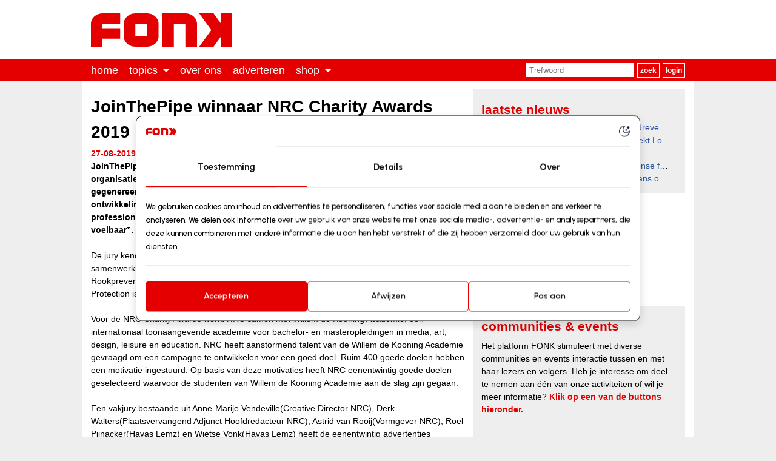

--- FILE ---
content_type: text/html
request_url: https://fonkmagazine.nl/artikelen/prijzen/jointhepipe-winnaar-nrc-charity-awards-2019-50331.html
body_size: 15501
content:

<!DOCTYPE HTML>
<!--[if lt IE 7]><html class="ie6"><![endif]-->
<!--[if IE 7]><html class="ie7"><![endif]-->
<!--[if IE 8]><html class="ie8"><![endif]-->
<!--[if gt IE 8]><!-->
<html>
<!--<![endif]-->
<head>
<meta charset="utf-8">
<title>Fonk - Awards: JoinThePipe winnaar NRC Charity Awards 2019</title>
<script>(function(w,d,s,l,i){w[l]=w[l]||[];w[l].push({'gtm.start':
new Date().getTime(),event:'gtm.js'});var f=d.getElementsByTagName(s)[0],
j=d.createElement(s),dl=l!='dataLayer'?'&l='+l:'';j.async=true;j.src=
'https://www.googletagmanager.com/gtm.js?id='+i+dl;f.parentNode.insertBefore(j,f);
})(window,document,'script','dataLayer','GTM-P6QVPNJ3');</script>
<!-- End Google Tag Manager -->

<meta name="viewport" content="width=device-width, initial-scale=1,maximum-scale=1.0">
<link href="/css/2022/fonk.css?v=2024.03" rel="stylesheet" type="text/css">
<meta name="twitter:card" content="summary" />
<meta name="twitter:site" content="@fonkmag" />
<meta name="twitter:creator" content="@fonkmag" />
<meta property="og:url" content="https://fonkmagazine.nl/artikelen/prijzen/jointhepipe-winnaar-nrc-charity-awards-2019-50331.html" />
<meta property="og:title" content="Awards: JoinThePipe winnaar NRC Charity Awards 2019" />
<meta property="og:description" content="JoinThePipe heeft de eerste prijs in ontvangst genomen bij de NRC Charity Awards. De organisatie spoort mensen aan om tapwater en herbruikbare flessen te gebruiken. Het gegenereerde inkomen wordt ingezet voor water- en schoonmaakprojecten in ontwikkelingslanden. “Deze advertentie trekt direct de aandacht en is ontzettend professioneel uitgewerkt” aldus de vakjury. “Het ongemak van een wegwerkfles is direct voelbaar”." />
<meta property="og:image" content="" />
<link rel="apple-touch-icon" sizes="57x57" href="/images/icons/apple-icon-57x57.png">
<link rel="apple-touch-icon" sizes="60x60" href="/images/icons/apple-icon-60x60.png">
<link rel="apple-touch-icon" sizes="72x72" href="/images/icons/apple-icon-72x72.png">
<link rel="apple-touch-icon" sizes="76x76" href="/images/icons/apple-icon-76x76.png">
<link rel="apple-touch-icon" sizes="114x114" href="/images/icons/apple-icon-114x114.png">
<link rel="apple-touch-icon" sizes="120x120" href="/images/icons/apple-icon-120x120.png">
<link rel="apple-touch-icon" sizes="144x144" href="/images/icons/apple-icon-144x144.png">
<link rel="apple-touch-icon" sizes="152x152" href="/images/icons/apple-icon-152x152.png">
<link rel="apple-touch-icon" sizes="180x180" href="/images/icons/apple-icon-180x180.png">
<link rel="icon" type="image/png" sizes="192x192"  href="/images/icons/android-icon-192x192.png">
<link rel="icon" type="image/png" sizes="32x32" href="/images/icons/favicon-32x32.png">
<link rel="icon" type="image/png" sizes="96x96" href="/images/icons/favicon-96x96.png">
<link rel="icon" type="image/png" sizes="16x16" href="/images/icons/favicon-16x16.png">
<meta name="msapplication-TileColor" content="#ffffff">
<meta name="msapplication-TileImage" content="/images/icons/ms-icon-144x144.png">
<link rel="icon" type="image/x-icon" href="/favicon.ico">
<meta name="Description" content="JoinThePipe heeft de eerste prijs in ontvangst genomen bij de NRC Charity Awards. De organisatie spoort mensen aan om tapwater en herbruikbare flessen te gebruiken. Het gegenereerde inkomen wordt ingezet voor water- en schoonmaakprojecten in ontwikkelingslanden. “Deze advertentie trekt direct de aandacht en is ontzettend professioneel uitgewerkt” aldus de vakjury. “Het ongemak van een wegwerkfles is direct voelbaar”." />
<meta name="Keywords" content="" />
<script type="text/javascript">var switchTo5x=true;</script>
<script type="text/javascript" src="https://ws.sharethis.com/button/buttons.js"></script>
<script type="text/javascript">stLight.options({publisher: "ur-824321fd-778f-470a-d21f-91ee87c4f5f3", doNotHash: false, doNotCopy: false, hashAddressBar: false});</script>
</head>
<body class="">
<!-- Google Tag Manager (noscript) -->
<noscript><iframe src="https://www.googletagmanager.com/ns.html?id=GTM-P6QVPNJ3" height="0" width="0" style="display:none;visibility:hidden"></iframe></noscript>
<!-- End Google Tag Manager (noscript) -->
<header>
  <nav id="nav-main">
	<div id="leaderboard">

		<div id='div-gpt-ad-1410444017444-1' style='width:728px; height:90px;'></div>
	</div>
    <a class="button menu">Menu</a>
	<h1><a href="/">Fonk - Nieuws over media, marketing en advertising dat je moet weten</a></h1>
    <div id="menu">
      <ul id="main-menu">
        <li><a href="/">Home</a></li>
        <li><a href="/channels/" id="link-channels">Topics</a></li>		
		<li><a href="/missie/">Over ons</a></li>
        <li><a href="/adverteren/">Adverteren</a></li>
       	<li><a href="/shop/" id="link-store">Shop</a></li>  
       	<li><a href="/account/" id="link-account">account</a></li> 	    
		<li class="search"><form name="zoeken" action="/zoeken/" method="post" id="search-form">
			<input type="text" name="s" id="s" placeholder="Trefwoord" />
			<button type="submit" id="btnSearch" name="btnSearch">Zoek</button>
			<a href="/account/" class="btn-login">Login</a>
			<a href="/uitloggen/" class="btn-logout">Logout</a>
			</form>	 
		</li>		
      </ul>
	</div>

	<div id="channels" class="sub-menu">
		<div class="sub-container">
			<ul class="std">
				<li><a href="/artikelen/adcn/" title="ADCN">ADCN</a></li>
				<li><a href="/artikelen/amsterdam-dance-event/" title="Amsterdam Dance Event">Amsterdam Dance Event</a></li>
				<li><a href="/artikelen/appen-met/" title="Appen met">Appen met</a></li>
				<li><a href="/artikelen/audio/" title="Audio">Audio</a></li>
				<li><a href="/artikelen/bucket-list/" title="Bucket list">Bucket list</a></li>
				<li><a href="/artikelen/bureaus/" title="Bureaus">Bureaus</a></li>
				<li><a href="/artikelen/campagnes/" title="Campagnes">Campagnes</a></li>
				<li><a href="/artikelen/cannes/" title="Cannes">Cannes</a></li>
				<li><a href="/artikelen/cool-brands/" title="Cool Brands">Cool Brands</a></li>
				<li><a href="/artikelen/creatie/" title="Creatie">Creatie</a></li>
			</ul>
			<ul class="std">
				<li><a href="/artikelen/economisch/" title="Economisch">Economisch</a></li>
				<li><a href="/artikelen/gaming/" title="Gaming">Gaming</a></li>
				<li><a href="/artikelen/inclusiviteit/" title="Inclusiviteit">Inclusiviteit</a></li>
				<li><a href="/artikelen/jongehonden/" title="JongeHonden">JongeHonden</a></li>
				<li><a href="/artikelen/komkommernieuws/" title="Komkommernieuws">Komkommernieuws </a></li>
				<li><a href="/artikelen/lifestyle/" title="Lifestyle">Lifestyle</a></li>
				<li><a href="/artikelen/marketing/" title="Marketing">Marketing</a></li>
				<li><a href="/artikelen/media/" title="Media">Media</a></li>
				<li><a href="/artikelen/mensen/" title="Mensen">Mensen</a></li>
			</ul>
			<ul class="std">
				<li><a href="/artikelen/opinie/" title="opinie">Opinie</a></li>
				<li><a href="/artikelen/personal-growth/" title="Personal Growth">Personal Growth </a></li>
				<li><a href="/artikelen/powered-by/" title="Powered by">Powered by</a></li>
				<li><a href="/artikelen/publicaties/" title="Publicaties">Publicaties</a></li>
				<li><a href="/artikelen/sustainable/" title="Sustainable">Sustainable</a></li>
				<li><a href="/artikelen/tech/" title="Tech">Tech</a></li>
				<li><a href="/artikelen/toeleveranciers/" title="Toeleveranciers">Toeleveranciers</a></li>
				<li><a href="/artikelen/vacatures/" title="Vacatures">Vacatures</a></li>
			</ul>


		</div>
	</div>
	<div id="store" class="sub-menu">
		<div class="sub-container">
			<ul>
				<li><a href="/shop/">Losse edities</a></li>
				<li><a href="/abonnementen/">Abonnementen</a></li>
			</ul>
		</div>
	</div>	
  </nav>
  <nav id="nav-mobile">

  </nav>
</header>
<main>
	<div id='div-gpt-ad-1410444017444-0' class="floor"></div>
  <section id="content">

	<article class="" data-id="50331">
	<div class="full">	<h1>JoinThePipe winnaar NRC Charity Awards 2019</h1>
	<h2>27-08-2019 (18:35)</span>  - Awards</h2>
<div><strong>JoinThePipe heeft de eerste prijs in ontvangst genomen bij de NRC Charity Awards. De organisatie spoort mensen aan om tapwater en herbruikbare flessen te gebruiken. Het gegenereerde inkomen wordt ingezet voor water- en schoonmaakprojecten in ontwikkelingslanden. &ldquo;Deze advertentie trekt direct de aandacht en is ontzettend professioneel uitgewerkt&rdquo; aldus de vakjury. &ldquo;Het ongemak van een wegwerkfles is direct voelbaar&rdquo;.</strong></div>
<div>&nbsp;</div>
<div>De jury kende de tweede plaats toe aan twee stichtingen: Hartpati&euml;nten Nederland en een samenwerkingsverband tussen CKM, Fier en Sterk Huis. Het Po&euml;ziepaleis en Stichting Rookpreventie Jeugd ontvingen een prijs in de categorie online voor hun banner. World Animal Protection is de winnaar van de publieksprijs.</div>
<div>&nbsp;</div>
<div>Voor de NRC Charity Awards werkt NRC samen met Willem de Kooning Academie, een internationaal toonaangevende academie voor bachelor- en masteropleidingen in media, art, design, leisure en education. NRC heeft aanstormend talent van de Willem de Kooning Academie gevraagd om een campagne te ontwikkelen voor een goed doel. Ruim 400 goede doelen hebben een motivatie ingestuurd. Op basis van deze motivaties heeft NRC eenentwintig goede doelen geselecteerd waarvoor de studenten van Willem de Kooning Academie aan de slag zijn gegaan.</div>
<div>&nbsp;</div>
<div>Een vakjury bestaande uit Anne-Marije Vendeville(Creative Director NRC), Derk Walters(Plaatsvervangend Adjunct Hoofdredacteur NRC), Astrid van Rooij(Vormgever NRC), Roel Pijnacker(Havas Lemz) en Wietse Vonk(Havas Lemz) heeft de eenentwintig advertenties beoordeeld op vormgeving, het gebruik van beeld, originaliteit en de kracht van de boodschap. De publieksprijs werd uitgereikt aan het goede doel met voor het publiek de meest indrukwekkende advertentie. In totaal zijn er 13.249 stemmen uitgebracht.</div>
<div>&nbsp;</div>
<h3>Over de NRC Charity Awards</h3>
<div>De NRC Charity Awards zijn in het leven geroepen op initiatief van NRC en bedoeld om &lsquo;charitatief Nederland&rsquo; te ondersteunen bij het bereiken van hun doelgroep. Zowel de vakjury- als de publieksprijzen in de categorie bestaan uit een 1/1 advertentiepagina in zowel NRC Handelsblad als nrc.next ter waarde van &euro;31.400,- bruto mediawaarde (exclusief 21% BTW). De nummer &eacute;&eacute;n ontvang tevens een online campagne. De vakjuryprijs in categorie online bestaat uit een online campagne ter waarde van &euro;9.000,-.</div>
<div>&nbsp;</div>
<h3>Credits</h3>
<div>World Animal Protection &ndash; Creatie Marcelle Aardewerk &amp; Jurriaan Hendriks</div>
<div>JoinThePipe &ndash; Creatie Daan Coelman &amp; Sebastian Gudmand-H&oslash;yer</div>
<div>CKM, Fier &amp; Sterk Huis &ndash; Creatie Rosa Zwiers &amp; Luke Vermeulen</div>
<div>Hartpati&euml;nten Nederland &ndash; Creatie Jaihoun Habibi &amp; Theo Rekelhof</div>
<div>Het Po&euml;ziepaleis &ndash; Creatie Iris Habben Jansen &amp; Arman G&uuml;ng&ouml;r</div>
<div>Stichting Rookpreventie Jeugd &ndash; Creatie Thomas van Driel &amp; Jesse van Maanen</div>
<div>&nbsp;</div>
</div>
<!-- Fonkonline/Fonkonline_ros_video -->
<div id='div-gpt-ad-1410444017444-3' class="inline-banner" style='max-width:500px; max-height:500px'>
</div>		
<div id="social-media"><span class='st_facebook_hcount' displayText='Facebook'></span><span class='st_twitter_hcount' displayText='Tweet'></span><span class='st_linkedin_hcount'displayText='LinkedIn'></span><span class='st_sharethis_hcount' displayText='ShareThis'></span></div>
<hr /><div class="return"><a href="">Terug naar de vorige pagina</a></div>
<div class="overlays" style="display:none">	<div class="overlay" id="message-new"><div class="overlay-text"><p>Meer lezen? Meld <strong>gratis </strong>je aan en</p>
<p>Voor toegang tot 3 artikelen per maand</p>
<p><a href="/abonnementen/bestellen/81/jaarabonnement-fonk-premium.html" class="button">Aanmelden</a></p>
<p><a href="/abonnementen/">Of bekijk onze abonnementen</a></p>
<p>Ben je abonnee van Fonk?</p>
<p><a href="/login/?return=/artikelen/awards/jointhepipe-winnaar-nrc-charity-awards-2019-50331.html" class="button">Inloggen</a></p></div></div>	<div class="overlay" id="message-max"><div class="overlay-text"><p>Je hebt het maximum aantal gratis artikelen (3 per maand) bereikt. Voor maar &euro;60 per jaar blijf je&nbsp;onbeperkt op de hoogte van het laatste&nbsp;nieuws.</p>
<p><a href="/abonnementen/bestellen/81/jaarabonnement-fonk-premium.html" class="button">Neem hier een abonnement</a></p>
<p>Ben je al abonnee van fonkmagazine.nl?</p>
<p><a href="/login/?return=/artikelen/awards/jointhepipe-winnaar-nrc-charity-awards-2019-50331.html" class="button">Log hier in</a></p></div></div>	<div class="overlay" id="message-incognito"><div class="overlay-text"><p>&nbsp;</p>
<p>&nbsp;</p>
<p>Welkom op de website van Fonk magazine. Je maakt gebruik van een incognito venster. Wil je ongestoord toegang krijgen tot het laatste nieuws? Wissel dan snel van venster en krijg je <strong>eerste 3 artikelen van ons cadeau</strong>!</p>
<p>Wil je onbeperkte toegang tot al onze content?&nbsp;</p>
<p><a href="/abonnementen/bestellen/81/jaarabonnement-fonk-premium.html" class="button">Neem een Fonk premium abonnement</a></p>
<p>Ben je abonnee van fonkmagazine.nl?</p>
<p><a href="/login/?return=/artikelen/awards/jointhepipe-winnaar-nrc-charity-awards-2019-50331.html" class="button">Log dan hier in</a></p></div></div>	<div class="overlay" id="message-first"><div class="overlay-text"><p>Welkom op de website van Fonk magazine. Hier blijf je op een inspirerende manier up to date over wat er in de Nederlandse creatieve marcomwereld speelt. <br />
<strong>Je krijgt 3 artikelen van ons cadeau.&nbsp;</strong></p>
<p>Wil je direct onbeperkte toegang tot al onze content?</p>
<p><a href="/abonnementen/bestellen/81/jaarabonnement-fonk-premium.html" class="button">Neem een Fonk premium abonnement</a></p>
<p>Ben je al abonnee van Fonk magazine?</p>
<p><a href="/login/?return=/artikelen/awards/jointhepipe-winnaar-nrc-charity-awards-2019-50331.html" class="button">Log dan hier in</a></p></div></div>	<div class="overlay" id="message-countdown"><div class="overlay-text"><p>Welkom op de website van Fonk magazine.<br />
Je krijgt 3 artikelen van ons cadeau. <br />
<strong>Je hebt nu nog <span id="article-count">{#articles#}</span> artikelen tot je beschikking.</strong><br />
Wil je onbeperkte toegang tot al onze content?</p>
<p><a href="/abonnementen/bestellen/81/jaarabonnement-fonk-premium.html" class="button">Neem een abonnement</a></p>
<p>Ben je al abonnee van Fonk magazine?</p>
<p><a href="/login/?return=/artikelen/awards/jointhepipe-winnaar-nrc-charity-awards-2019-50331.html" class="button">Log dan hier in</a></p></div></div>	<div class="overlay" id="message-last"><div class="overlay-text"><p>Welkom op de website van Fonk magazine.<br />
<strong>Je hebt nog maar 1 gratis artikel tot je beschikking!</strong><br />
Wil je onbeperkte toegang tot al onze content?</p>
<p><a href="/abonnementen/bestellen/81/jaarabonnement-fonk-premium.html" class="button">Neem een abonnement</a></p>
<p>Ben je al abonnee van Fonk magazine?</p>
<p><a href="/inloggen/" class="button">Log dan hier in</a></p></div></div></div>
				<div class="infobox" >
					<a href="#sluiten" class="infobox-close" rel="modal:close">Sluiten</a>
					<div class="infobox-content" style="padding:20px; display:block">

					</div>
				</div>
					</article>
	<section class="article-listing">
	<ul>
		<li class="item"><span class="date">24-10-2024 -</span> <a href="/artikelen/awards/beau-van-erven-dorens-uitgeroepen-tot-jfks-greatest-man-2024-70605.html">Beau van Erven Dorens uitgeroepen tot JFK's ...</a></li>
		<li class="item"><span class="date">24-10-2024 -</span> <a href="/artikelen/awards/jan-magazine-wint-best-use-of-content-commerce-award-in-samenwerking-met-hema-70601.html">JAN magazine wint ‘Best Use of Content ...</a></li>
		<li class="item"><span class="date">24-10-2024 -</span> <a href="/artikelen/awards/wie-wint-harpers-bazaar-women-of-the-year-awards-70592.html">Wie wint Harpers' Bazaar Women of the Year ...</a></li>
		<li class="item"><span class="date">22-10-2024 -</span> <a href="/artikelen/awards/margreet-van-der-linden-wint-sonja-barend-award-70555.html">Margreet van der Linden wint Sonja Barend Award</a></li>
		<li class="item"><span class="date">19-10-2024 -</span> <a href="/artikelen/awards/winnaars-design-academy-eindhoven-bekend-70535.html">Winnaars Design Academy Eindhoven bekend</a></li>
		<li class="item"><span class="date">18-10-2024 -</span> <a href="/artikelen/awards/tiktok-ad-awards-2024-dit-is-de-nederlandse-shortlist-70530.html">TikTok Ad Awards 2024: dit is de Nederlandse ...</a></li>
		<li class="item"><span class="date">17-10-2024 -</span> <a href="/artikelen/awards/jopen-bier-wint-voor-3e-jaar-op-rij-de-prijs-voor-lekkerste-bokbier-van-nederland-70522.html">Jopen Bier wint voor 3e jaar op rij de prijs ...</a></li>
		<li class="item"><span class="date">17-10-2024 -</span> <a href="/artikelen/awards/dj-duo-mr-belt-wezol-wint-award-voor-succesvolle-internationale-doorbraak-70515.html"> Dj-duo Mr. Belt & Wezol wint award voor ...</a></li>
		<li class="item"><span class="date">16-10-2024 -</span> <a href="/artikelen/awards/happy-horizon-grote-winnaar-bij-de-digital-impact-awards-in-londen-70502.html">Happy Horizon grote winnaar bij de Digital ...</a></li>
		<li class="item"><span class="date">16-10-2024 -</span> <a href="/artikelen/awards/ocean-outdoor-digital-creative-competition-2024-winnaars-bekend-70497.html">Ocean Outdoor Digital Creative Competition 2024 ...</a></li>
	</ul>
<div class="more"><a href="/artikelen/awards/">Meer awards &raquo; </a></div>
	</section>

 </section>
  <aside>
	<section id="latest">
  			<h2>Laatste nieuws</h2>			
				<ul>
		<li class="item"><span class="date">17:22 -</span> <a href="/artikelen/bureaus/handpicked-lab-lanceert-ai-gedreven-formatie-simulatie-74393.html">Handpicked LAB lanceert AI gedreven ‘Formatie Simulatie’</a></li>
		<li class="item"><span class="date">17:13 -</span> <a href="/artikelen/creatie/stedelijk-museum-schiedam-zoekt-lou-loeber-74392.html">Stedelijk Museum Schiedam zoekt Lou Loeber!</a></li>
		<li class="item"><span class="date">16:48 -</span> <a href="/artikelen/marketing/parkbee-partner-hera-united-74390.html">ParkBee partner HERA United</a></li>
		<li class="item"><span class="date">08:00 -</span> <a href="/artikelen/marketing/cloudpillo-betreedt-via-swiss-sense-fysieke-retailmarkt-in-duitsland-74389.html">Cloudpillo betreedt via Swiss Sense fysieke retailmarkt in Duitsland</a></li>
		<li class="item"><span class="date">16:29 -</span> <a href="/artikelen/sustainable/deze-twintig-bedrijven-maken-kans-op-de-nederlandse-innovatie-prijs-2025-74388.html">Deze twintig bedrijven maken kans op de Nederlandse Innovatie Prijs 2025</a></li>
	</ul>
<!-- From cache @ 2-11-2025 22:10:01 //-->
	</section>	  
	<div id="partners">
		<div class="carrousel-wrapper">
			<ul>

			</ul>
		</div>
	</div>		
	<section id="channel-list">
  			<h2>Communities &amp; events</h2>	
<p>Het platform FONK stimuleert met diverse communities en events interactie tussen en met haar lezers en volgers. Heb je interesse om deel te nemen aan &eacute;&eacute;n van onze activiteiten of wil je meer informatie?&nbsp;<strong><span style="color: #E40000;">Klik op een van de buttons hieronder.</span></strong><br />
&nbsp;&nbsp;</p>
<ul class="event-list">
    <li><a href="https://forms.gle/qQJoe5v2ZXPXX7VGA">Coolest Dutch Brands</a></li>
    <li><a href="https://forms.gle/YfJzaPprPgZfuQBw5">Female Agency Leaders</a></li>
    <li><a href="https://forms.gle/rwAMHAhovTGgnt3f6">FONK150 Best Agencies</a>&nbsp;</li>
</ul>
	</section>
	<style>
		aside ul.event-list { margin-top:1em}
		aside ul.event-list li { background:none; padding:0px; }
		aside ul.event-list li a {display:block;  color:#000; padding:9px 12px; font-weight:bold; background:#e6e6e6; }
		aside ul.event-list li:nth-child(odd)  a {background:#ddd;}
		aside ul.event-list li a:hover {background:#f6f6f6}
	</style>
	<section id="latest">
  			<h2>Meest gelezen</h2>			
				<ul>
		<li class="item"><a href="/artikelen/sustainable/deze-twintig-bedrijven-maken-kans-op-de-nederlandse-innovatie-prijs-2025-74388.html">Deze twintig bedrijven maken kans op de Nederlandse Innovatie Prijs 2025</a></li>
		<li class="item"><a href="/artikelen/bucket-list/mis-deze-vijf-activiteiten-tijdens-museumnacht-2025-niet-74363.html">Mis deze vijf activiteiten tijdens Museumnacht 2025 niet!</a></li>
		<li class="item"><a href="/artikelen/campagnes/belastingdienst-reikt-helpende-hand-in-nieuwe-campagne-roorda-74386.html">Belastingdienst reikt helpende hand in nieuwe campagne Roorda</a></li>
		<li class="item"><a href="/artikelen/marketing/jury-onthult-shortlists-tiktok-ad-awards-2025-in-benelux-74383.html">Jury onthult shortlists TikTok Ad Awards 2025 in Benelux</a></li>
		<li class="item"><a href="/artikelen/bureaus/erik-van-engelen-stopt-na-anderhalf-jaar-bij-ddb-als-a-i-ceo-74385.html">Erik van Engelen stopt na anderhalf jaar bij DDB als a.i. CEO</a></li>
	</ul>
<!-- From cache @ 2-11-2025 22:10:01 //-->
	</section>		  


	
<style>#poll-container { display:none}</style>  	
	
	
	<section id="fonk-magazine" class="desktop-only">
	<h2>FONK magazine</h2>
<h3>Editie #426 Retail 2025</h3>
<p>Ben je abonnee? Klik <a href="/magazine/edition-426/" target="_blank">HIER</a> om de nieuwste editie van FONK magazine te lezen.</p>
<div id="fonk-cover"><a href="/magazine/edition-426/" target="_blank" title="Lees de digitale editie van FONK #426"><img src="/public/image/magazines/fonk-426_cover_300x400.jpg" target="_blank" border="0" alt="Cover FONK #426" loading="lazy"></a></div>

	</section>		
	
	<section id="fonk-library">
	<h2>Fonk library</h2>
<p>Fonk magazine biedt abonnees vanaf editie #315 een archief functie aan. Dat betekent dat alle digitale edities voor jou als abonnee bewaard blijven. Klik op de cover voor toegang tot de editie van Fonk magazine en log in met je persoonlijk Fonk account.</p>
		<div class="carrousel-wrapper">

				<ul>
<li><a href="/magazine/edition-426/" target="_blank" title="Bekijk FONK editie 426 - Retail 2025"><img src="/public/image/magazines/fonk-426_cover_300x400.jpg" border="0" loading="lazy"></a></li>
<li><a href="/magazine/edition-425/" target="_blank" title="Bekijk FONK editie 425 - Who to Watch 2025"><img src="/public/image/magazines/fonk-425_cover_300x400.jpg" border="0" loading="lazy"></a></li>
<li><a href="/magazine/edition-424/" target="_blank" title="Bekijk FONK editie 424 - Pitchcode 2025"><img src="/public/image/magazines/fonk-424_cover_300x400.jpg" border="0" loading="lazy"></a></li>
<li><a href="/magazine/edition-422/" target="_blank" title="Bekijk FONK editie 422 - Rotterdam editie 2025"><img src="/public/image/magazines/fonk-422-423_cover_300x400.jpg" border="0" loading="lazy"></a></li>
<li><a href="/magazine/edition-420/" target="_blank" title="Bekijk FONK editie 420 - Heart on our sleeve"><img src="/public/image/magazines/fonk-420_cover_300x400.jpg" border="0" loading="lazy"></a></li>
<li><a href="/magazine/edition-419/" target="_blank" title="Bekijk FONK editie 419 - Flashback Cannes Lions 2025"><img src="/public/image/magazines/fonk-419_cover_300x400.jpg" border="0" loading="lazy"></a></li>
<li><a href="/magazine/edition-418/" target="_blank" title="Bekijk FONK editie 418 - Social Talk!"><img src="/public/image/magazines/fonk-418_cover_300x400.jpg" border="0" loading="lazy"></a></li>
<li><a href="/magazine/edition-417/" target="_blank" title="Bekijk FONK editie 417 - Female Agency Leaders"><img src="/public/image/magazines/fonk-417_cover_300x400.jpg" border="0" loading="lazy"></a></li>
<li><a href="/magazine/edition-416/" target="_blank" title="Bekijk FONK editie 416 - WINNAARS!"><img src="/public/image/magazines/fonk-416_cover_300x400.jpg" border="0" loading="lazy"></a></li>
<li><a href="/magazine/edition-415/" target="_blank" title="Bekijk FONK editie 415 - Young & Talented"><img src="/public/image/magazines/fonk-415_cover_300x400.jpg" border="0" loading="lazy"></a></li>
	</ul>
<!-- From cache @ 2-11-2025 22:00:02 //-->

		</div>	
	</section>		

	<section>
	<h2>Red alert 2025</h2>
<p>In d&egrave; agency-guide van Nederland zijn de resultaten van het Bureau Klanttevredenheids-onderzoek 2025 integraal te vinden, inclusief de bureaupresentaties van de meest foxy bureaus van Nederland: de FONK150 Best Agencies 2025.&nbsp;</p>
<p>&nbsp;</p>
<p><strong>Kijk </strong><a href="https://fonkmagazine.nl/shop/"><strong>hier in onze webshop</strong></a><strong> voor alle mogelijkheden.</strong></p>
<p>&nbsp;</p>
<p><a href="https://digital.fonkmagazine.nl/p/red-alert/red-alert-2024/p/7559/1734171"><img src="https://fonkonline.nl/public//RedAlert_2025_cover_300x400px.jpg" width="300" alt="" /></a></p>
	</section>	
	<section>
	<h2>Abonnement aanmelden&nbsp;</h2>
<ul>
    <li><a href="https://fonkmagazine.nl/abonnementen/bestellen/43/jaarabonnement-fonk-magazine-print-digitaal.html">Abonneren Fonk magazine premium</a>&nbsp;(&euro;325)<br />
    Je ontvangt 26 edities Fonk magazine in print &amp; digitaal &eacute;n onbeperkt online toegang<br />
    &nbsp;</li>
    <li><a href="https://fonkmagazine.nl/abonnementen/bestellen/83/">Abonneren Fonk digi Plus</a>&nbsp;(&euro;187,50)<br />
    Je ontvangt 26 edities Fonk digitaal &eacute;n onbeperkt online toegang<br />
    &nbsp;</li>
    <li><a href="https://fonkmagazine.nl/abonnementen/bestellen/75/jaarabonnement-fonk-magazine-digitaal.html">Abonneren Fonk magazine digitaal</a> (&euro;175)<br />
    Je ontvangt 26 edities Fonk magazine alleen digitaal<br />
    &nbsp;</li>
    <li><a href="https://fonkmagazine.nl/abonnementen/bestellen/81/jaarabonnement-fonk-premium.html">Abonneren op fonkmagazine.nl</a>&nbsp;(&euro;60)<br />
    Je hebt een jaar lang toegang tot alle artikelen van fonkmagazine.nl<br />
    &nbsp;</li>
</ul>
<ul>
    <li><a href="https://fonkmagazine.nl/shop/">Los exemplaar Fonk magazine bestellen</a> (&euro;14,50)<br />
    Het bestellen van de digitale editie van Fonk magazine kan ook&nbsp;(&euro;9,49)<br />
    &nbsp;<a href="https://fonkonline.nl/shop/10/losse-exemplaren-fonk/"><br />
    <br />
    </a></li>
</ul>
<p style="text-align: center;"><a href="https://fonkmagazine.nl/abonnementen/"><img src="https://fonkonline.nl/public//sidebar-abo3.jpg" loading="lazy" width="468" alt="" /></a></p>
	</section>	
	<section class="high">
	<h2>Fonk daily<br />
<em style="font-weight: normal;">dagelijkse nieuwsbrief</em></h2>
<div>Wil jij elke ochtend het meest relevante marcom-nieuws in je mailbox ontvangen? Schrijf dan <a href="/shop/bestellen/71/jaarabonnement-dagelijkse-nieuwsbrief-fonk.html" style="color:white">hier</a>&nbsp;in op de gratis dagelijkse nieuwsupdate van fonkmagazine.nl. Je ontvangt de nieuwsbrief elke werkdag stipt 7.00 uur in je mailbox.</div>
<p>&nbsp;</p>
<p><a href="https://fonkmagazine.nl/abonnementen/bestellen/71/jaarabonnement-dagelijkse-nieuwsbrief-fonk.html" class="button">Inschrijven</a></p>		

	</section>  	
	<section>
	<h2>Abonnement opzeggen</h2>
<p>Jaarabonnementen en actieabonnementen worden zonder wederopzegging na de eerste abonnementsperiode verlengd in een doorlopend jaarabonnement.&nbsp;<br />
&nbsp;</p>
<p>Opzeggingen dienen vier weken voor afloop te worden aangemeld door te mailen naar<br />
<a href="mailto:abonnementen@fonkmagazine.nl?subject=Abonnement opzeggen">abonnementen@fonkmagazine.nl</a>.&nbsp;<br />
&nbsp;</p>
<p>Heb je vragen over je abonnement? <a href="mailto:abonnementen@fonkmagazine.nl">Mail</a> of bel naar 0294-262360.</p>
	</section>		
	
	<section>
	<h2>Pitchcode 2025<strong><em><br type="_moz" />
</em></strong></h2>
<p style="text-align: center;"><img src="https://fonkonline.nl/public//logo_black.png" width="250" alt="" style="text-align: center;" /></p>
<p><br />
Nu beschikbaar: De door bvA, BNO, VIA, DDA, PMA, DCP, DDMA en IDEA onderschreven Pitchcode 2025. D&egrave; Nieuwe Norm voor de creatieve industrie. De Pitchcode 2025 maakt pitchen eerlijk, transparant en werkbaar. Je leest er alles over in <a href="https://fonkmagazine.nl/shop/fonk-editie-424/" style="">FONK magazine 424</a>. De Pitchcode 2025 is&nbsp;<strong><a href="https://drive.google.com/file/d/16nGAHT3GyNfupF-q2135NZL8Pf_GJ1wp/view?usp=drive_link">hier</a></strong> te downloaden.&nbsp;</p>
<p style="text-align: center;"><img src="https://fonkonline.nl/public//Naamloos (35).png" width="250" alt="" /></p>
	</section>		

	<section class="high">
	<h2>inschrijven Bureau Klanttevredenheidsonderzoek</h2>
<p>De inschrijvingen voor 2025 zijn gesloten en het onderzoek is in volle gang. Bureaus kunnen zich&nbsp;<a href="https://forms.gle/6yQm2cmA1Z1AQrwp9">via deze link aanmelden</a>&nbsp;voor het Bureau Klanttevredenheidsonderzoek 2026 dat aan de basis staat van de FONK150 Best Agencies 2026 en het jaarboek Red alert 2026.<br />
&nbsp;</p>
<p><strong>Bestel Agency Guide Red alert</strong><br />
In deze uitgave worden de integrale resultaten van het Bureau Klanttevredenheidsonderzoek opgenomen, inclusief bureau-presentaties van de meest foxy Nederlandse bureaus van de FONK150 Beste Agencies (200.000+ pageviews!).<br />
&nbsp;</p>
<p>- <a href="https://fonkmagazine.nl/shop/jaaruitgaven/red-alert-2025--regular/">Red alert 2025 - Print &amp; Digitaal exemplaar</a><br />
- <a href="https://fonkmagazine.nl/shop/jaaruitgaven/red-alert-2025--limited-edition/">Red alert 2025 - Limited Edition</a></p>		

	</section>  
	<section class="advertisement">
		advertentie
		<div id='div-gpt-ad-1410444017444-2'></div>

	</section>	
	<section>
	<h2>adverteren</h2>
<p style="text-align: center;"><img src="https://fonkonline.nl/public//F383.jpg" loading="lazy" width="400" alt="" /></p>
<p>In FONK magazine, in onze online nieuwsbrief FONK daily &oacute;f op onze website fonkmagazine.nl adverteren?&nbsp;<a href="/adverteren/">Klik hier</a> voor alle mogelijkheden en tarieven. Aanvragen kunnen verzonden worden naar <a href="mailto:sales@fonkmagazine.nl">sales@fonkmagazine.nl</a></p>		

	</section>
	<!--<section>
		<h2>Agenda</h2>	
		<div class="nrf">Er zijn momenteel geen items beschikbaar in de agenda</div>
	</section>	//-->
	<section>
		<h2>FONK socials</h2>	
		<ul class="social-media">
			<li><a href="https://www.facebook.com/pages/Fonk-Magazine/317302798354015?fref=ts" title="Volg fonk op Facebook"><svg height="100%" style="fill-rule:evenodd;clip-rule:evenodd;stroke-linejoin:round;stroke-miterlimit:2;" version="1.1" viewBox="0 0 512 512" width="100%" xml:space="preserve" xmlns="http://www.w3.org/2000/svg" xmlns:serif="http://www.serif.com/" xmlns:xlink="http://www.w3.org/1999/xlink"><path fill="currentColor" d="M255.022,511.998l0.229,0.001l-0.079,0l-0.15,-0.001Zm1.806,0.001l-0.079,0l0.229,-0.001l-0.15,0.001Zm-2.588,-0.005l0.247,0.001l-0.142,0l-0.105,-0.001Zm3.415,0.001l-0.142,0l0.247,-0.001l-0.105,0.001Zm-4.169,-0.007l0.165,0.001l-0.132,-0.001l-0.033,0Zm4.995,0l-0.132,0.001l0.165,-0.001l-0.033,0Zm0.826,-0.009l-0.058,0.001l0.223,-0.003l-0.165,0.002Zm-6.779,-0.002l0.223,0.003l-0.058,-0.001l-0.165,-0.002Zm7.604,-0.01l-0.135,0.002l0.275,-0.004l-0.14,0.002Zm-8.404,-0.002l0.275,0.004l-0.135,-0.002l-0.14,-0.002Zm9.228,-0.012l-0.182,0.003l0.254,-0.005l-0.072,0.002Zm-9.984,-0.002l0.254,0.005l-0.182,-0.003l-0.072,-0.002Zm-0.937,-0.019l0.225,0.005l-0.04,-0.001l-0.185,-0.004Zm11.745,0.004l-0.04,0.001l0.225,-0.005l-0.185,0.004Zm-12.567,-0.025l0.309,0.008l-0.125,-0.003l-0.184,-0.005Zm13.39,0.005l-0.125,0.003l0.309,-0.008l-0.184,0.005Zm0.823,-0.022l-0.201,0.006l0.316,-0.009l-0.115,0.003Zm-14.967,-0.003l0.316,0.009l-0.201,-0.006l-0.115,-0.003Zm-0.72,-0.022l0.225,0.007l-0.212,-0.007l-0.194,-0.006l0.181,0.006Zm16.509,0l-0.212,0.007l0.225,-0.007l0.181,-0.006l-0.194,0.006Zm0.821,-0.027l-0.112,0.004l0.345,-0.012l-0.233,0.008Zm-18.371,-0.008l0.345,0.012l-0.112,-0.004l-0.233,-0.008Zm-0.749,-0.028l0.362,0.013l-0.201,-0.007l-0.161,-0.006Zm19.941,0.006l-0.201,0.007l0.362,-0.013l-0.161,0.006Zm-20.676,-0.036l0.354,0.015l-0.277,-0.011l-0.077,-0.004Zm21.495,0.004l-0.277,0.011l0.354,-0.015l-0.077,0.004Zm-22.525,-0.049l0.38,0.017l-0.093,-0.003l-0.287,-0.014Zm23.345,0.014l-0.093,0.003l0.38,-0.017l-0.287,0.014Zm-24.084,-0.048l0.394,0.018l-0.186,-0.008l-0.208,-0.01Zm24.902,0.01l-0.186,0.008l0.394,-0.018l-0.208,0.01Zm-25.63,-0.047l0.397,0.02l-0.279,-0.013l-0.118,-0.007Zm26.448,0.007l-0.279,0.013l0.397,-0.02l-0.118,0.007Zm0.818,-0.043l-0.362,0.019l0.321,-0.017l0.378,-0.021l-0.337,0.019Zm-27.925,0.002l0.321,0.017l-0.362,-0.019l-0.337,-0.019l0.378,0.021Zm28.741,-0.048l-0.16,0.009l0.406,-0.023l-0.246,0.014Zm-29.844,-0.014l0.406,0.023l-0.16,-0.009l-0.246,-0.014Zm-0.722,-0.043l0.405,0.024l-0.253,-0.014l-0.152,-0.01Zm31.382,0.01l-0.253,0.014l0.405,-0.024l-0.152,0.01Zm-32.071,-0.053l0.365,0.023l-0.34,-0.021l-0.342,-0.022l0.317,0.02Zm32.887,0.002l-0.34,0.021l0.365,-0.023l0.317,-0.02l-0.342,0.022Zm0.814,-0.053l-0.122,0.008l0.387,-0.026l-0.265,0.018Zm-34.755,-0.018l0.387,0.026l-0.122,-0.008l-0.265,-0.018Zm-0.721,-0.05l0.38,0.027l-0.208,-0.014l-0.172,-0.013Zm36.29,0.013l-0.208,0.014l0.38,-0.027l-0.172,0.013Zm-37.009,-0.064l0.349,0.025l-0.271,-0.019l-0.078,-0.006Zm37.822,0.006l-0.271,0.019l0.349,-0.025l-0.078,0.006Zm-38.789,-0.079l0.306,0.023l-0.074,-0.005l-0.232,-0.018Zm39.602,0.018l-0.074,0.005l0.306,-0.023l-0.232,0.018Zm0.811,-0.063l-0.146,0.011l0.311,-0.025l-0.165,0.014Zm-41.157,-0.014l0.311,0.025l-0.146,-0.011l-0.165,-0.014Zm-0.725,-0.059l0.264,0.022l-0.186,-0.015l-0.078,-0.007Zm42.694,0.007l-0.186,0.015l0.264,-0.022l-0.078,0.007Zm-43.492,-0.074l0.079,0.007l-0.013,-0.001l-0.066,-0.006Zm44.302,0.006l-0.013,0.001l0.079,-0.007l-0.066,0.006Zm0.81,-0.071l-0.072,0.006l0.181,-0.016l-0.109,0.01Zm-45.965,-0.01l0.181,0.016l-0.072,-0.006l-0.109,-0.01Zm-0.75,-0.068l0.135,0.013l-0.084,-0.008l-0.051,-0.005Zm47.523,0.005l-0.084,0.008l0.135,-0.013l-0.051,0.005Zm-63.736,-2.025c-122.319,-19.226 -216,-125.203 -216,-252.887c0,-141.29 114.71,-256 256,-256c141.29,0 256,114.71 256,256c0,127.684 -93.681,233.661 -216,252.887l0,-178.887l59.65,0l11.35,-74l-71,0l0,-48.021c0,-20.245 9.918,-39.979 41.719,-39.979l32.281,0l0,-63c0,0 -29.296,-5 -57.305,-5c-58.476,0 -96.695,35.44 -96.695,99.6l0,56.4l-65,0l0,74l65,0l0,178.887Z"/></svg></a></li>
			<li><a href="https://twitter.com/FONKmag" title="Volg fonk op Twitter"><svg height="100%" style="fill-rule:evenodd;clip-rule:evenodd;stroke-linejoin:round;stroke-miterlimit:2;" version="1.1" viewBox="0 0 512 512" width="100%" xml:space="preserve" xmlns="http://www.w3.org/2000/svg" xmlns:serif="http://www.serif.com/" xmlns:xlink="http://www.w3.org/1999/xlink"><path fill="currentColor" d="M256,0c141.29,0 256,114.71 256,256c0,141.29 -114.71,256 -256,256c-141.29,0 -256,-114.71 -256,-256c0,-141.29 114.71,-256 256,-256Zm-45.091,392.158c113.283,0 175.224,-93.87 175.224,-175.223c0,-2.682 0,-5.364 -0.128,-7.919c12.005,-8.684 22.478,-19.54 30.779,-31.928c-10.983,4.853 -22.861,8.174 -35.377,9.706c12.772,-7.663 22.478,-19.668 27.076,-34.099c-11.878,7.024 -25.032,12.132 -39.081,14.942c-11.239,-12.005 -27.203,-19.412 -44.955,-19.412c-33.972,0 -61.558,27.586 -61.558,61.558c0,4.853 0.511,9.578 1.66,14.048c-51.213,-2.554 -96.552,-27.075 -126.947,-64.368c-5.237,9.068 -8.302,19.668 -8.302,30.907c0,21.328 10.856,40.23 27.459,51.213c-10.09,-0.255 -19.541,-3.065 -27.842,-7.662l0,0.766c0,29.885 21.2,54.661 49.425,60.409c-5.108,1.404 -10.6,2.171 -16.219,2.171c-3.96,0 -7.791,-0.383 -11.622,-1.15c7.79,24.521 30.523,42.274 57.471,42.784c-21.073,16.476 -47.637,26.31 -76.501,26.31c-4.981,0 -9.834,-0.256 -14.687,-0.894c26.948,17.624 59.387,27.841 94.125,27.841Z"/></svg></a></li>
			<li><a href="https://www.youtube.com/channel/UCSrX-MKJx4uUZzYTQSR3QBQ" title="Volg fonk op Youtube"><svg height="100%" style="fill-rule:evenodd;clip-rule:evenodd;stroke-linejoin:round;stroke-miterlimit:2;" version="1.1" viewBox="0 0 512 512" width="100%" xml:space="preserve" xmlns="http://www.w3.org/2000/svg" xmlns:serif="http://www.serif.com/" xmlns:xlink="http://www.w3.org/1999/xlink"><path fill="currentColor" d="M256,0c141.29,0 256,114.71 256,256c0,141.29 -114.71,256 -256,256c-141.29,0 -256,-114.71 -256,-256c0,-141.29 114.71,-256 256,-256Zm153.315,178.978c-3.68,-13.769 -14.522,-24.61 -28.29,-28.29c-24.958,-6.688 -125.025,-6.688 -125.025,-6.688c0,0 -100.067,0 -125.025,6.688c-13.765,3.68 -24.61,14.521 -28.29,28.29c-6.685,24.955 -6.685,77.024 -6.685,77.024c0,0 0,52.067 6.685,77.02c3.68,13.769 14.525,24.614 28.29,28.293c24.958,6.685 125.025,6.685 125.025,6.685c0,0 100.067,0 125.025,-6.685c13.768,-3.679 24.61,-14.524 28.29,-28.293c6.685,-24.953 6.685,-77.02 6.685,-77.02c0,0 0,-52.069 -6.685,-77.024Zm-185.316,125.025l0,-96.002l83.137,48.001l-83.137,48.001Z"/></svg></a></li>
			<li><a href="https://www.instagram.com/fonkmag/" title="Volg fonk op Instagram"><svg height="100%" style="fill-rule:evenodd;clip-rule:evenodd;stroke-linejoin:round;stroke-miterlimit:2;" version="1.1" viewBox="0 0 512 512" width="100%" xml:space="preserve" xmlns="http://www.w3.org/2000/svg" xmlns:serif="http://www.serif.com/" xmlns:xlink="http://www.w3.org/1999/xlink"><path fill="currentColor" d="M256,0c141.29,0 256,114.71 256,256c0,141.29 -114.71,256 -256,256c-141.29,0 -256,-114.71 -256,-256c0,-141.29 114.71,-256 256,-256Zm0,96c-43.453,0 -48.902,0.184 -65.968,0.963c-17.03,0.777 -28.661,3.482 -38.839,7.437c-10.521,4.089 -19.444,9.56 -28.339,18.455c-8.895,8.895 -14.366,17.818 -18.455,28.339c-3.955,10.177 -6.659,21.808 -7.437,38.838c-0.778,17.066 -0.962,22.515 -0.962,65.968c0,43.453 0.184,48.902 0.962,65.968c0.778,17.03 3.482,28.661 7.437,38.838c4.089,10.521 9.56,19.444 18.455,28.34c8.895,8.895 17.818,14.366 28.339,18.455c10.178,3.954 21.809,6.659 38.839,7.436c17.066,0.779 22.515,0.963 65.968,0.963c43.453,0 48.902,-0.184 65.968,-0.963c17.03,-0.777 28.661,-3.482 38.838,-7.436c10.521,-4.089 19.444,-9.56 28.34,-18.455c8.895,-8.896 14.366,-17.819 18.455,-28.34c3.954,-10.177 6.659,-21.808 7.436,-38.838c0.779,-17.066 0.963,-22.515 0.963,-65.968c0,-43.453 -0.184,-48.902 -0.963,-65.968c-0.777,-17.03 -3.482,-28.661 -7.436,-38.838c-4.089,-10.521 -9.56,-19.444 -18.455,-28.339c-8.896,-8.895 -17.819,-14.366 -28.34,-18.455c-10.177,-3.955 -21.808,-6.66 -38.838,-7.437c-17.066,-0.779 -22.515,-0.963 -65.968,-0.963Zm0,28.829c42.722,0 47.782,0.163 64.654,0.933c15.6,0.712 24.071,3.318 29.709,5.509c7.469,2.902 12.799,6.37 18.397,11.969c5.6,5.598 9.067,10.929 11.969,18.397c2.191,5.638 4.798,14.109 5.509,29.709c0.77,16.872 0.933,21.932 0.933,64.654c0,42.722 -0.163,47.782 -0.933,64.654c-0.711,15.6 -3.318,24.071 -5.509,29.709c-2.902,7.469 -6.369,12.799 -11.969,18.397c-5.598,5.6 -10.928,9.067 -18.397,11.969c-5.638,2.191 -14.109,4.798 -29.709,5.509c-16.869,0.77 -21.929,0.933 -64.654,0.933c-42.725,0 -47.784,-0.163 -64.654,-0.933c-15.6,-0.711 -24.071,-3.318 -29.709,-5.509c-7.469,-2.902 -12.799,-6.369 -18.398,-11.969c-5.599,-5.598 -9.066,-10.928 -11.968,-18.397c-2.191,-5.638 -4.798,-14.109 -5.51,-29.709c-0.77,-16.872 -0.932,-21.932 -0.932,-64.654c0,-42.722 0.162,-47.782 0.932,-64.654c0.712,-15.6 3.319,-24.071 5.51,-29.709c2.902,-7.468 6.369,-12.799 11.968,-18.397c5.599,-5.599 10.929,-9.067 18.398,-11.969c5.638,-2.191 14.109,-4.797 29.709,-5.509c16.872,-0.77 21.932,-0.933 64.654,-0.933Zm0,49.009c-45.377,0 -82.162,36.785 -82.162,82.162c0,45.377 36.785,82.162 82.162,82.162c45.377,0 82.162,-36.785 82.162,-82.162c0,-45.377 -36.785,-82.162 -82.162,-82.162Zm0,135.495c-29.455,0 -53.333,-23.878 -53.333,-53.333c0,-29.455 23.878,-53.333 53.333,-53.333c29.455,0 53.333,23.878 53.333,53.333c0,29.455 -23.878,53.333 -53.333,53.333Zm104.609,-138.741c0,10.604 -8.597,19.199 -19.201,19.199c-10.603,0 -19.199,-8.595 -19.199,-19.199c0,-10.604 8.596,-19.2 19.199,-19.2c10.604,0 19.201,8.596 19.201,19.2Z"/></svg></a></li>
			<li><a href="https://www.linkedin.com/company/fonk-magazine/" title="Volg fonk op LinkedIn"><svg height="100%" style="fill-rule:evenodd;clip-rule:evenodd;stroke-linejoin:round;stroke-miterlimit:2;" version="1.1" viewBox="0 0 512 512" width="100%" xml:space="preserve" xmlns="http://www.w3.org/2000/svg" xmlns:serif="http://www.serif.com/" xmlns:xlink="http://www.w3.org/1999/xlink"><path fill="currentColor" d="M256,0c141.29,0 256,114.71 256,256c0,141.29 -114.71,256 -256,256c-141.29,0 -256,-114.71 -256,-256c0,-141.29 114.71,-256 256,-256Zm-80.037,399.871l0,-199.921l-66.464,0l0,199.921l66.464,0Zm239.62,0l0,-114.646c0,-61.409 -32.787,-89.976 -76.509,-89.976c-35.255,0 -51.047,19.389 -59.889,33.007l0,-28.306l-66.447,0c0.881,18.757 0,199.921 0,199.921l66.446,0l0,-111.65c0,-5.976 0.43,-11.95 2.191,-16.221c4.795,-11.935 15.737,-24.299 34.095,-24.299c24.034,0 33.663,18.34 33.663,45.204l0,106.966l66.45,0Zm-272.403,-296.321c-22.74,0 -37.597,14.95 -37.597,34.545c0,19.182 14.405,34.544 36.717,34.544l0.429,0c23.175,0 37.6,-15.362 37.6,-34.544c-0.43,-19.595 -14.424,-34.545 -37.149,-34.545Z"/></svg></a></li>
		</ul>
	</section>		
  </aside>
  <div class="guide"></div>
</main>
<footer>
	<div id="service-links">
		<ul>
			<li><a href="/disclaimer/">Disclaimer</a></li>
			<li><a href="/algemene-voorwaarden/">Algemene voorwaarden</a></li>
			<li><a href="/adverteren/" >Adverteren</a></li>					
			<li><a href="/colofon/">Colofon</a></li>				
			<li><a href="/privacy/"  class="last">Privacy statement</a></li>		
		</ul>
	</div>
	<div id='div-gpt-ad-1410444017444-4'></div>
	<div id="copyright"><p>&copy; 2025 Copyright fonkmagazine.nl</p></div>
</footer>

<script src="/js/fonk.js?v=2024.0301"></script>
<img src="/pixel.gif" />
</body>
</html>


--- FILE ---
content_type: text/html; charset=utf-8
request_url: https://www.google.com/recaptcha/api2/aframe
body_size: 266
content:
<!DOCTYPE HTML><html><head><meta http-equiv="content-type" content="text/html; charset=UTF-8"></head><body><script nonce="EawK3yPx4kvAhKooPNjuSg">/** Anti-fraud and anti-abuse applications only. See google.com/recaptcha */ try{var clients={'sodar':'https://pagead2.googlesyndication.com/pagead/sodar?'};window.addEventListener("message",function(a){try{if(a.source===window.parent){var b=JSON.parse(a.data);var c=clients[b['id']];if(c){var d=document.createElement('img');d.src=c+b['params']+'&rc='+(localStorage.getItem("rc::a")?sessionStorage.getItem("rc::b"):"");window.document.body.appendChild(d);sessionStorage.setItem("rc::e",parseInt(sessionStorage.getItem("rc::e")||0)+1);localStorage.setItem("rc::h",'1762117922697');}}}catch(b){}});window.parent.postMessage("_grecaptcha_ready", "*");}catch(b){}</script></body></html>

--- FILE ---
content_type: text/css
request_url: https://fonkmagazine.nl/css/2022/fonk.css?v=2024.03
body_size: 8174
content:
html, body, div, span, applet, object, iframe,
h1, h2, h3, h4, h5, h6, p, blockquote, pre,
a, abbr, acronym, address, big, cite, code,
del, dfn, em, img, ins, kbd, q, s, samp,
small, strike, strong, sub, sup, tt, var,
b, u, i, center,
dl, dt, dd, ol, ul, li,
fieldset, form, label, legend,
table, caption, tbody, tfoot, thead, tr, th, td,
article, aside, canvas, details, embed,
figure, figcaption, footer, header, hgroup,
menu, nav, output, ruby, section, summary,
time, mark, audio, video, button{margin:0;padding:0;border:0;font-size:100%;font:inherit;vertical-align:baseline;}
article, aside, details, figcaption, figure,
footer, header, hgroup, menu, nav, section{display:block;}
body{line-height:1;}
ol, ul{list-style:none;}
blockquote, q{quotes:none;}
blockquote:before, blockquote:after,
q:before, q:after{content:'';content:none;}
table{border-collapse:collapse;border-spacing:0;}
button::-moz-focus-inner,
input::-moz-focus-inner{border:0;padding:0;}
@font-face{font-family:'fonk';src:url('/css/font/fonk.eot?51475934');src:url('/css/font/fonk.eot?51475934#iefix') format('embedded-opentype'),
url('/css/font/fonk.woff?51475934') format('woff'),
url('/css/font/fonk.ttf?51475934') format('truetype'),
url('/css/font/fonk.svg?51475934#fonk') format('svg');font-weight:normal;font-style:normal;}
body{background:#eee}
a{color:#E40000;text-decoration:none}
p{margin:0.5em 0}
p:first-child{margin-top:0}
h1{font-size:2em;margin-top:8px;margin-bottom:0px;line-height:1.5em;font-weight:bold}
h1.category-name{font-size:1.5em;color:#E40000;text-transform:lowercase}
h1.alt{color:#E40000;line-height:1.5em}
h2{font-size:1.5em;margin-bottom:0px;margin-top:4px;color:#E40000;line-height:1.5em;font-weight:bold}
.high h2{color:#fff}
h3{font-size:1.3em;color:#000;margin-top:4px;margin-bottom:0px;padding:0px;line-height:1.5em;font-weight:bold}
h4{font-size:1.2em;color:#000;margin-top:4px;margin-bottom:4px;line-height:1.5em}
em{font-style:italic}
strong{font-weight:bold}
header{position:fixed;top:0;left:0;width:100%;padding:0;z-index:999;background:#fff}
header h1{width:980px;margin:0 auto;margin:0 auto 0.5em auto}
header h1 a{background:url(/images/logo-fonk.svg);background-size:cover;height:55px;margin:0.25em 0 0.75em 0;width:233px;display:block;text-indent:-9999px}
.button.menu{display:none}
body{font-family:Arial, Helvetica;font-size:14px;line-height:18px}
#leaderboard{width:980px;margin:0 auto;height:1px;padding:0.5em 0}
#leaderboard div{float:right}
.floor {text-align:center}
.floor iframe {margin-bottom:15px}
#menu{background:#E40000;padding:0.5em;color:#fff;height:18px;font-size:18px;line-height:24px]}
#menu ul{width:980px;margin:0 auto;}
#menu li{float:left;margin-right:1em;text-transform:lowercase}
#menu li a{color:#fff}
#link-channels:after, #link-store:after{font-family:fonk;content:"\e800";padding-left:0.5em}
.sub-menu {background:#f6f6f6;border-bottom:1px solid #ccc;padding:1em;overflow:auto;height:100%;text-transform:lowercase}
.sub-container{width:980px;margin:0 auto}
.sub-container ul{float:left;width:30%;line-height:22px}
.sub-menu {display:none}
.sub-menu a:before{font-family:fonk;content:'\e817';padding-right:0.3em}
.sub-menu a:hover{color:#000}
main{width:980px;margin:9.5em auto 0em auto;background:#fff;overflow:auto;height:100%;display:block;padding:1em}
#nav-mobile{display:none}
#partners{padding:1em;color:#333;text-align:center;border-top:2px solid #eee;font-weight:bold;text-transform:lowercase}
aside #partners{ border-top:0; padding:0}
#partners ul{width:980px;margin:0 auto;}
#partners li{display:inline-block;margin:0.5em 0.5em 0 0.5em}
#service-links{background:#e6e6e6;padding:1em;text-align:center}
#service-links li{display:inline-block;margin:0 0.5em;line-height:24px;text-transform:lowercase}
footer{clear:both}
#copyright{background:#E40000;padding:1em;color:#fff;text-transform:lowercase}
#copyright p{margin:0 auto;text-align:center}
.search{float:right !important;margin-right:0 !important;margin-top:-3px}
#search-form{float:right}
#s{border:none;padding:4px 5px;font-size:13px}
#search-form button, #search-form .btn-login, #search-form .btn-logout {background:none;color:#fff;font-family:Arial, Helvetica;font-size:12px;padding:2px 4px;text-transform:lowercase;font-weight:bold;border:1px solid #fff}
#search-form .btn-login {padding:4px 4px;}
#search-form .btn-logout {padding:2px 4px;}
#link-account { display:none}
.article-list{border-top:2px solid #eee;clear:both;padding:2em 0}
.article-list:last-child{border-bottom:0}
.article-list h2{color:#E40000;text-transform:lowercase}
.article-list h3{color:#333;font-size:1.2em}
.article-list li a{color:#E40000}
.article-list li{font-size:0.85em}
.article-list .more{float:right;width:51%;margin-top:4em}
.article-list article{float:left;width:45%;padding-right:1em;border-right:1px solid #eee}
.article-list .article-image{width:100%;height:140px;overflow:hidden;border-bottom:2px solid #E40000;margin-bottom:1em;position:relative}
.article-list .article-image img{max-width:100%;-moz-transition:all 0.3s;-webkit-transition:all 0.3s;transition:all 0.3s;}
.article-list .article-image img:hover{-moz-transform:scale(1.1);-webkit-transform:scale(1.1);transform:scale(1.1);}
.article-image-small{width:160px;height:80px;overflow:hidden;border-right:2px solid #E40000;margin-bottom:1em}
img.zoomer {max-width: 100%;-moz-transition: all 0.3s;-webkit-transition:all 0.3s;transition:all 0.3s;}
img.zoomer:hover {-moz-transform: scale(1.1);-webkit-transform:scale(1.1);transform:scale(1.1);}	
.rss{float:right;margin-top:-2em; display:none}
.featured .article-image-small{float:left;width:160px;margin-right:1em}
.featured .article-image-small img{max-width:160px}
.featured{clear:both;border-bottom:1px solid #ccc;height:100%;overflow:auto}
.agenda .details{padding:1em 0}
.agenda .details{border-bottom:1px solid #ccc}
.agenda-image{float:right;max-width:200px;max-height:100px}
.agenda-image img{max-width:200px;max-height:100px}
.product{padding:1em 0;border-bottom:1px solid #ccc;height:100%;overflow:auto}
.guide{clear:both}
.inline-banner{margin:1em 0;text-align:center}
.inline-image-left{float:left;margin:0.5em 0.5em 0.5em 0}
.return{margin:1em 0;text-align:center}
#social-media{padding:1em 0;border-top:1px solid #ccc;border-bottom:1px solid #ccc;text-align:center;margin:1em 0}
main{height:100%;overflow:visible;line-height:1.5em}
main:after{clear:both;content:" "}
#content{width:620px;float:left;}
#content section:first-child{border-top:0 !important}
aside section{background:#eee;margin:2em 0;padding:1em}
aside section.high{background:#E40000;color:#fff;padding:1em}
aside section.high a {color:#fff; text-decoration:underline}
aside section:first-child{margin-top:0}
aside section h2{font-size:1.5em;font-weight:bold;text-transform:lowercase}
main section:last-child{border-bottom:0}
main .chapeau-image{display:block;position:relative;margin-bottom:1em;border-bottom:2px solid #E40000;overflow:hidden;width:100%;overflow:hidden}
main .chapeau-image img{max-width:100%;min-width:100%;display:block}
main .chapeau-image img{max-width:100%;-moz-transition:all 0.3s;-webkit-transition:all 0.3s;transition:all 0.3s;}
main .chapeau-image img:hover{-moz-transform:scale(1.1);-webkit-transform:scale(1.1);transform:scale(1.1);}
main #chapeau .lead{background:rgba(0,0,0,0.5);;color:#fff;position:absolute;left:0;bottom:0;z-index:99;line-height:0.8em;width:100%}
main #chapeau .lead h2{font-style:italic;color:#fff;line-height:1.25em;font-weight:normal;padding:0.5em 0.5em 0 0.5em}
main #chapeau .lead h3{font-size:2em;line-height:1.25em;padding:0 0.5em 0.5em 0.5em}
main #chapeau .lead a{color:#fff}
main #chapeau .abstract a{color:var(--fonk)}
article h1x{font-size:2em;color:#000;font-weight:bold;line-height:1.5em}
article h2x{font-size:1.2em;color:#E40000;font-weight:bold;line-height:1.5em;}
article .full h2{text-transform:lowercase;font-size:1em}
article .full img{ max-width:100%}
article .full img.rechts { float:right; margin:0 0 10px 10px}
article .full img.links { float:left; margin:0 10px 10px 0px}
article.content img{ max-width:100%}
aside section img { max-width:100%}

article.v2 .full h1 {font-size: 2em;margin-top: 8px;margin-bottom: 0px; line-height: 1.5em;font-weight: bold;}
article.v2 .full h2 {font-size: 1.3em; color: #000; margin-top: 4px; margin-bottom: 0px; padding: 0px; line-height: 1.5em; font-weight: bold; text-transform:none}
article.v2 .full h3 {font-size: 1.3em; color: #E40000; margin-top: 4px; margin-bottom: 0px; padding: 0px; line-height: 1.5em; font-weight: bold;}
article.v2 .full h3.quote {   font-size: 1.2 em;font-weight: 400;color: #000;line-height: 1.5em;margin: 8px 0 1em 0;border-top: 1px solid #ccc;
    border-bottom: 1px solid #ccc;padding: 2em;}
article.v2 .full p { font-size:1em; line-height:1.5em;margin-top:0;margin-bottom:1.5em}
article.v2 .full p.lead { font-weight:700}
article.v2 .full div { /*color: #E40000*/}
article.v2 .full .meta {margin-bottom: 0px; margin-top: 4px;color: #E40000;line-height: 1.5em;font-weight: bold;text-transform: lowercase;font-size: 1em;}
article.v2 .full blockquote {font-size: 1.2 em;font-weight: 400; line-height: 1.5em; margin-top: 8px; margin-bottom: 1em}
article.v2 .full iframe { max-width:100%} 


.agenda h1 {font-size: 2em;margin-top: 8px;margin-bottom: 0px; line-height: 1.5em;font-weight: bold;}
.agenda h2 {font-size: 1.3em; color: #000; margin-top: 4px; margin-bottom: 0px; padding: 0px; line-height: 1.5em; font-weight: bold;}
.agenda h3 {font-size: 1.3em; color: #E40000; margin-top: 4px; margin-bottom: 0px; padding: 0px; line-height: 1.5em; font-weight: bold;}
.agenda p { font-size:1em; line-height:1.5em;margin-bottom:1em}
.agenda .article_image img { max-width:100%}
.back { padding:1em 0}

.agenda-v2 h1 {font-size: 2em;margin-top: 8px;margin-bottom: 0px; line-height: 1.5em;font-weight: bold;}
.agenda-v2 h2 {font-size: 1.3em; color: #000; margin-top: 4px; margin-bottom: 0px; padding: 0px; line-height: 1.5em; font-weight: bold; text-transform:none}
.agenda-v2 h3 {font-size: 1.3em; color: #E40000; margin-top: 4px; margin-bottom: 0px; padding: 0px; line-height: 1.5em; font-weight: bold;}
.agenda-v2 p { font-size:1em; line-height:1.5em;margin-top:0;margin-bottom:1.5em}
.agenda-v2 p.lead { font-weight:700}
.agenda-v2 div { /*color: #E40000*/}
.agenda-v2 .meta {margin-bottom: 0px; margin-top: 4px;color: #E40000;line-height: 1.5em;font-weight: bold;text-transform: lowercase;font-size: 1em;}
.agenda-v2 blockquote {font-size: 1.2 em;font-weight: 400; line-height: 1.5em; margin-top: 8px; margin-bottom: 1em}
.agenda-v2 iframe { max-width:100%} 


#x td,#x th{text-align:left;padding:2px 2px 2px 0}
#x th{font-weight:bold}
#x td input{padding:2px}
.response{padding-bottom:3px;border:1px solid #ccc;border-bottom:0px;padding:6px;background-color:#efefef}
.name{font-weight:bold;padding:15px 6px 10px 6px;background:url(/images/comment.gif) no-repeat top left}
.name .stamp{font-weight:normal}
.article-listing{background:#f6f6f6;padding:1em;margin:1em 0}
.article-listing h2{color:#E40000;font-weight:bold}
.article-listing .rss{margin-top:0}


#content ul.agenda-list{margin-left:0}
#content ul.agenda-list li{list-style-image:none;padding-left:50px;clear:both;margin-bottom:5px;height:100%;overflow:auto; margin-left:0}
#content ul.agenda-list li .date-badge{border:1px solid #ccc;border-radius:2px;width:40px;float:left;margin-left:-50px;background:#fff}
#content ul.agenda-list li .date-badge strong{padding:1px 5px;text-align:center;display:block;font-size:1.3em;font-weight:bold}
#content ul.agenda-list li .date-badge span{text-align:center;display:block;background:#E40000;text-transform:uppercase;color:#fff;font-size:0.8em}
#content ul.agenda-list li h3{font-size:14px; line-height:2.75em}
#content ul.agenda-list li h4{font-size:13px;}
#content ul.agenda-list li:before { display:none}
#content ul.social-media{margin-left:0}
#content ul.social-media li{list-style-image:none; background:none; padding-left:0; margin-bottom:4px}

aside ul.agenda-list{margin-left:0}
aside ul.agenda-list li{list-style-image:none;padding-left:50px;clear:both;margin-bottom:5px;height:100%;overflow:auto}
aside ul.agenda-list li .date-badge{border:1px solid #ccc;border-radius:2px;width:40px;float:left;margin-left:-50px;background:#fff}
aside ul.agenda-list li .date-badge strong{padding:1px 5px;text-align:center;display:block;font-size:1.3em;font-weight:bold}
aside ul.agenda-list li .date-badge span{text-align:center;display:block;background:#E40000;text-transform:uppercase;color:#fff;font-size:0.8em}
aside ul.agenda-list li h3{font-size:15px}
aside ul.agenda-list li h4{font-size:13px;}
aside ul.social-media{margin-left:0}
aside ul.social-media li{list-style-image:none; background:none; padding-left:0; margin-bottom:4px}
.social-media a{padding-left:40px;display:block;background-repeat:no-repeat;line-height:32px; background-size:32px 32px}
.social-media #twitter a{background-image:url(/images/social/twitter-black.png)}
.social-media #facebook a{background-image:url(/images/social/facebook-black.png)}
.social-media #youtube a{background-image:url(/images/social/youtube-black.png)}
.social-media #instagram a{background-image:url(/images/social/instagram-black.png)}
.social-media #linkedin a{background-image:url(/images/social/linkedin-black.png)}
.social-media #rss a{background-image:url(/images/social/rss-black.png)}
.product a{display:inline-block;background:#E40000;color:#fff !important;padding:5px 10px;border-radius:3px;margin:1em 0}
#wrapper #container mainarea main li{margin-left:0px;padding-left:0px;}
main hr{margin:0;height:1px;border:0;margin:0;float:none;clear:both;margin-top:5px;display:none}
main ul{margin:0;padding:0px;}
main ul li{margin:0;padding:0px;list-style:none;}
aside{width:350px;float:left;margin-left:10px;}
aside p{margin-bottom:3px;margin-top:3px}
aside hr{margin:0;color:#FFF;height:2px;border-color:#FFF}
aside h2{border-bottom:0px solid #ccc;padding-bottom:4px;}
aside ul{margin:0;padding:0px;}
aside ul li{margin:0;padding:0px;padding-left:12px;list-style:none;background:url(/images/arrow_blue.gif) no-repeat -6px 2px}
aside ul li.item{text-overflow:ellipsis;width:300px;overflow:hidden;white-space:nowrap;}
#latest-mobile ul li.item{text-overflow:ellipsis;max-width:90%;overflow:hidden;white-space:nowrap;}
main a,main a:link,main a:visited{color:#28539c;}
aside a,aside a:link,aside a:visited{}
main a:hover,main a:active{}
main h3{margin-bottom:0px;}
main h3 a,main h3 a:link,main h3 a:visited{color:#000;}
section a.button{display:inline-block;padding:0.2em 0.5em;font-weight:bold;border-radius:4px;color:#333 !important;background:#f6f6f6;border:1px solid #ccc; text-decoration:none !important}

.advertisement{text-align:center;font-size:0.8;color:#999}
.figure-left{float:left;margin-right:10px;margin-bottom:10px}
.figure-right{float:right;margin-left:10px;margin-bottom:10px}
#poll{margin:0;padding:0; height:100%; overflow:visible}
#poll div{padding:0}
#poll div.poll_answer{vertical-align:middle;clear:left;display:block;margin-top:10px; height:100%; overflow:hidden}
#poll div.poll_answer_radio{float:left;clear:left;width:20px;height:20px;padding:0;padding-right:5px}
#poll div.poll_button input{font-size:10px}
#poll div.poll_answer_bar{float:left;clear:left;width:100px;background-color:#FFF;display:block;border:1px solid #192168;overflow:hidden;height:12px;margin:0;padding:0;margin-top:2px;}
#poll div.poll_answer_percentage{float:left;width:auto;height:20px;padding-left:5px;display:block;margin-top:2px;}
#poll div.poll_answer_text{padding-bottom:0;font-weight:normal;}
#poll div.poll_question{padding-top:5px;padding-bottom:5px;display:block}
#poll div.poll_button{clear:both;float:none; margin-top:8px}
#poll div.poll_button input{font-size:13px; padding:0.25em 0.8em}
#poll div.poll_image{float:right}
#fonk-poll #current-poll #poll div.poll_answer_text { margin-bottom:0.5em}
#fonk-poll #current-poll { border-bottom:1px solid #ccc; margin-bottom:2em; padding-bottom:2em}
#fonk-poll #current-poll #poll div.poll_button{ padding:0.5em 0}
#fonk-poll #current-poll #poll div.poll_button input{font-size:14px; color:#fff; background:#E40000; padding:0.5em 1.5em; border:0px; border-radius:3px}
#latest-mobile{display:none}
.generic-form .row { clear:both;margin-bottom:0.25em; width:80%}
.generic-form .row.scfSubmitButtonBorder { margin-top:1em}
.generic-form .row label { display:block; padding:0.5em 0; font-weight:bold}
.generic-form .row  input { padding:0.5em;  width:90%}
.generic-form .row  input.one-third { width:25%}
.generic-form .row  input.two-third { width:60%}
.generic-form .row button { background:#E40000; padding:0.6em 2em; color:#fff; font-weight:bold} 


.shop-list li { margin:2em 0}
.shop-list li a { padding:0.5em; ; padding-left:2em; display:block; background-image:url("/images/cart-59-16.png"); background-repeat:no-repeat; background-position:5px 8px ;   transition: 0.5s;}

.shop-list li a:hover { background-color:#E40000 !important ; color:#fff}
.shop-list li:nth-child(odd) a {  background-color:#f1f1f1}
.shop-list li:nth-child(even)  a{  background-color:#f6f6f6}


@media screen and (max-width:640px){
	.order-details { max-width:100%} 
	.order-details td { float:left; width:100%} 
	.order-details textarea { width:100%; max-width:100%} 	
	.order-form-v2 { max-width:100%} 
	.order-form-v2 td { float:left; width:100% !important} 
	.order-form-v2 textarea { width:97%; max-width:100%} 	
}


@media screen and (max-width:1600px){}
@media screen and (max-width:1200px){}
@media screen and (max-width:980px){
	header h1 a{margin:5px 0 0 5px}
#leaderboard{display:none}
header h1,#channel-container, main{width:auto}
main{margin-top:8.0em}
#content{width:auto;float:none;}
aside{width:auto;float:none;margin-left:0px; clear:both}
aside section{float:left;min-height:200px;margin:1em 1em !important;width:40%;clear:both}
aside section:nth-child(even){float:right;clear:none}
.article-list .article-image{height:100%;border:none;overflow:visible}
.article-list .article-image img{width:100%;border-bottom:2px solid #E40000}
}
@media screen and (max-width:768px){
.floor{display:none !important;overflow:hidden !important}
header{background:#E40000}
header h1 { margin-bottom:0.4em}
header h1 a{background:url(/images/logo-fonk-white.svg) no-repeat;;background-size:cover;height:35px;width:146px;margin:10px 0 0 14px}
#menu{font-size:18px;line-height:20px;display:none}
#main-menu{border-top:1px solid #fff}
#main-menu li a{color:#fff;padding:0.5em;border-bottom:1px solid #fff;display:block}
.sub-container { width:100%}
.sub-container ul{float:none;width:100%}
main{margin-top:3.8em;padding:1em}
a.button.menu{display:inline-block;float:right;padding:8px 10px;border:1px solid #fff;border-radius:4px;color:#fff;font-weight:bold;pointer:hand;margin:0px 14px}
a.button.menu:before{font-family:fonk;content:"\e827";padding-right:0.5em}
.search{float:none !important;;margin-top:0px;padding:0.5em}
#search-form{float:none}
#s{border:none;padding:5px 5px;font-size:14px}
#search-form button{font-size:13px;padding:3px 4px;}

aside section{float:none;min-height:0;margin:1em 0em !important;width:auto;clear:both}
aside section:nth-child(even){float:none;clear:none}
#latest-mobile{display:block}
#latest{display:none}
}
@media screen and (max-width:640px){
.figure-left, .figure-right{float:none;display:block;margin:10px auto}
.article-list article{width:100%;float:none}
.article-list .more{float:none;width:100%;margin-top:0}
.article-list .article-image{max-width:100%;width:100%;height:200px;overflow:hidden;border-bottom:2px solid #E40000}
.article-list .article-image img{width:auto;min-height:200px;max-width:100%}
.featured{}
.featured .article-image-small{width:100%;height:auto;border:0;margin-bottom:0}
.featured .article-image-small img{width:100%;border:0;max-width:100%;border-bottom:2px solid #E40000}
main #chapeau .lead h2{font-size:1em}
main #chapeau .lead h3{font-size:1.5em;}
main #chapeau abstract a { color }
.agenda-image { float:none; width:100%; max-width:100%; max-height:none}
.agenda-image img { max-width:100%; max-height:none}

.article-list.v2 .item:nth-child(n+6) { display:none}

}
@media all and (device-width:768px) and (device-height:1024px) and (orientation:portrait){}
@media all and (device-width:768px) and (device-height:1024px) and (orientation:landscape){}
@media (-webkit-min-device-pixel-ratio:2), (min-resolution:192dpi){}
#modal{display:none}
.modal{position:relative;background:#FFF;padding:3em;width:auto;max-width:350px;height:100%;margin:20px auto;}
.modal div{-webkit-text-size-adjust:100%}
.modal h2{font-weight:lighter;font-size:2.4em;line-height:1.2em;margin-bottom:0.5em;padding-right:1em}
.modal a, .main a:link{color:#E40000;text-decoration:none}
.modal a:hover{text-decoration:underline}
.modal a:visited{color:#E40000}
.modal a.link{font-size:1.4em}
.modal p{font-size:13px;line-height:21px}
.modal input{font-size:1.4em;padding:0.2em}
.modal #btnSubmit{background:#E40000;color:#fff;border:1px solid #E40000;cursor:hand}
.modal ul.links{margin-top:3.5em;margin-bottom:2em;height:100%;overflow:visible}
.modal ul.links li{display:inline;margin-right:1em}
.mfp-bg{top:0;left:0;width:100%;height:100%;z-index:1042;overflow:hidden;position:fixed;background:#0b0b0b;opacity:0.8;filter:alpha(opacity=80);}
.mfp-wrap{top:0;left:0;width:100%;height:100%;z-index:1043;position:fixed;outline:none !important;-webkit-backface-visibility:hidden;}
.mfp-container{text-align:center;position:absolute;width:100%;height:100%;left:0;top:0;padding:0 8px;-webkit-box-sizing:border-box;-moz-box-sizing:border-box;box-sizing:border-box;}
.mfp-container:before{content:'';display:inline-block;height:100%;vertical-align:middle;}
.mfp-align-top .mfp-container:before{display:none;}
.mfp-content{position:relative;display:inline-block;vertical-align:middle;margin:0 auto;text-align:left;z-index:1045;}
.mfp-inline-holder .mfp-content,
.mfp-ajax-holder .mfp-content{width:100%;cursor:auto;}
.mfp-ajax-cur{cursor:progress;}
.mfp-zoom-out-cur, .mfp-zoom-out-cur .mfp-image-holder .mfp-close{cursor:-moz-zoom-out;cursor:-webkit-zoom-out;cursor:zoom-out;}
.mfp-zoom{cursor:pointer;cursor:-webkit-zoom-in;cursor:-moz-zoom-in;cursor:zoom-in;}
.mfp-auto-cursor .mfp-content{cursor:auto;}
.mfp-close,
.mfp-arrow,
.mfp-preloader,
.mfp-counter{-webkit-user-select:none;-moz-user-select:none;user-select:none;}
.mfp-loading.mfp-figure{display:none;}
.mfp-hide{display:none !important;}
.mfp-preloader{color:#CCC;position:absolute;top:50%;width:auto;text-align:center;margin-top:-0.8em;left:8px;right:8px;z-index:1044;}
.mfp-preloader a{color:#CCC;}
.mfp-preloader a:hover{color:#FFF;}
.mfp-s-ready .mfp-preloader{display:none;}
.mfp-s-error .mfp-content{display:none;}
button.mfp-close,
button.mfp-arrow{overflow:visible;cursor:pointer;background:transparent;border:0;-webkit-appearance:none;display:block;outline:none;padding:0;z-index:1046;-webkit-box-shadow:none;box-shadow:none;}
button::-moz-focus-inner{padding:0;border:0;}
.mfp-close{width:44px;height:44px;line-height:44px;position:absolute;right:0;top:0;text-decoration:none;text-align:center;padding:0 0 18px 10px;color:#FFF;font-style:lighter;font-weight:100;font-size:42px;font-family:'Open Sans', Arial, Baskerville, monospace;}
.mfp-close:hover,
.mfp-close:focus{opacity:1;filter:alpha(opacity=100);}
.mfp-close:active{top:1px;}
.mfp-close-btn-in .mfp-close{color:#fff;background:#E40000;}
.mfp-bottom-bar{margin-top:-36px;position:absolute;top:100%;left:0;width:100%;cursor:auto;}
.mfp-title{text-align:left;line-height:18px;color:#F3F3F3;word-wrap:break-word;padding-right:36px;}
@media screen and (max-width:800px) and (orientation:landscape), screen and (max-height:300px){.mfp-img-mobile .mfp-bottom-bar{background:rgba(0, 0, 0, 0.6);bottom:0;margin:0;top:auto;padding:3px 5px;position:fixed;-webkit-box-sizing:border-box;-moz-box-sizing:border-box;box-sizing:border-box;}
.mfp-img-mobile .mfp-bottom-bar:empty{padding:0;}
.mfp-img-mobile .mfp-close{top:0;right:0;width:35px;height:35px;line-height:35px;background:rgba(0, 0, 0, 0.6);position:fixed;text-align:center;padding:0;}
}
@media all and (max-width:900px){.mfp-arrow{-webkit-transform:scale(0.75);transform:scale(0.75);}
.mfp-arrow-left{-webkit-transform-origin:0;transform-origin:0;}
.mfp-arrow-right{-webkit-transform-origin:100%;transform-origin:100%;}
.mfp-container{padding-left:0px;padding-right:0px;}
}
.carrousel-wrapper{max-width:980px;margin:0 auto;min-height:129px}
.simply-scroll { width:calc(100% - 1px); height:125px}
/*
.simply-scroll-clip{position:relative;overflow:hidden;z-index:2;min-height:120px}
div.simply-scroll-list { min-height:120px}
.simply-scroll-list{position:absolute;top:0;left:0;z-index:1;overflow:hidden;list-style:none;margin:0;padding:0}
.simply-scroll-list li{list-style:none;margin:0;padding:0; background:none}
.simply-scroll-list li a {border:0; margin:0; padding:0; max-height:120px; overflow:hidden}
.simply-scroll-list li img{border:0; margin:0; padding:0}
.simply-scroll .simply-scroll-list li{float:left;height:120px; overflow:hidden;display:flex !important;flex-direction:column;justify-content:center; line-height:1em}
*/
.simply-scroll-list li{list-style:none;margin:0;padding:0; background:none; overflow:hidden;display:flex !important;flex-direction:column;justify-content:center; }
.simply-scroll-list li a {border:0; margin:0; padding:0; max-height:120px; overflow:hidden}

/* Container DIV - automatically generated */
.simply-scroll-container { 
	position: relative;
}

/* Clip DIV - automatically generated */
.simply-scroll-clip { 
	position: relative;
	overflow: hidden;
}

/* UL/OL/DIV - the element that simplyScroll is inited on
Class name automatically added to element */
.simply-scroll-list { 
	overflow: hidden;
	margin: 0;
	padding: 0;
	list-style: none;
}
	
.simply-scroll-list li {
	padding: 0;
	margin: 0;
	list-style: none;
}
	
.simply-scroll-list li img {
	border: none;
	display: block;
}

/* Custom class modifications - adds to / overrides above

.simply-scroll is default base class */

/* Container DIV */
.simply-scroll { 
	width:calc(100% - 1px); height:125px
}

/* Clip DIV */
.simply-scroll .simply-scroll-clip {
	width:calc(100% - 1px); height:125px
}
	
/* Explicitly set height/width of each list item */	
.simply-scroll .simply-scroll-list li {
	float: left; /* Horizontal scroll only */
	/*width: 150px; */
	height: 120px;
}

.light.cc_dialog { border-top:1px solid #ccc}
.cc_dialog.simple { max-width:100% !important}

:root {
    --fonk: #E40000;
    --white: #ffffff;
}

.article-list h2 { margin-bottom:1em}

.tiles li { list-style:none; margin-bottom:10px}
.tiles li a {display:block; padding-left:114px; min-height:66px; position: relative;}
.tiles li a:hover { text-decoration:underline}
.tiles li a div {float:left; margin-left:-114px; width:100px; border-radius:5px}
.tiles li a div img {border-radius:5px}

.article-list h2 a { color:var(--fonk);}
.article-list.tiles  h3 { font-size:1.2em;  margin: 0; position: absolute; top: 50%;  -ms-transform: translateY(-50%);  transform: translateY(-50%);}
.listing ul { list-style:none; margin-top:1em}
.listing ul li::before {
  content: "\2022";  /* Add content: \2022 is the CSS Code/unicode for a bullet */
  color: #E40000; /* Change the color */
  font-weight: bold; /* If you want it to be bold */
  display: block; /* Needed to add space between the bullet and the text */
  width: 0.6em; /* Also needed for space (tweak if needed) */
  margin-left: -0.2em; /* Also needed for space (tweak if needed) */
  font-size:2em;
  line-height:21px;
  float:left
  
}
.listing li {margin-left:0.5em; margin-bottom:0.5em}
.listing li a { color:#000;  font-size:1.2em;  white-space: nowrap;
  overflow: hidden;
  text-overflow: ellipsis; width: calc(100% - 2em);display:block}
.listing li a:hover { text-decoration:underline}

.home .featured { position:relative; border-radius:10px; overflow:hidden;     -webkit-backface-visibility: hidden;
    -moz-backface-visibility: hidden;
    -webkit-transform: translate3d(0, 0, 0);
    -moz-transform: translate3d(0, 0, 0)}
.home .featured img {margin:0; padding:0; margin-bottom:-6px;-moz-transition:all 0.3s;-webkit-transition:all 0.3s;transition:all 0.3s}
.home .featured img:hover{-moz-transform:scale(1.1);-webkit-transform:scale(1.1);transform:scale(1.1);}
.home .featured .overlay {position:absolute;left: 0;
    bottom: 0;
    z-index: 99; width:calc(100% - 2em); background: linear-gradient(180deg,transparent,transparent 30%,rgba(0,0,0,.6) 97.43%);; padding:2em 1em 1em 1em}
.home .featured  h3 { color:#fff; text-shadow: 0 2px 8px rgb(0 0 0 / 50%); font-size:1.8em; line-height:1.4em}
.home .agenda .featured  h3 { font-size:1.5em;text-shadow: 0 1px 4px rgb(0 0 0 / 75%);}
.home .agenda .featured  h4 { color:#fff; text-shadow: 0 1px 4px rgb(0 0 0 / 75%); font-size:1.2em; line-height:1.2em}
.home .agenda.spacing .featured { margin-bottom:2em}

p.more-channel a { color:var(--fonk); }
p.more-channel a:after {content: '›'; padding-left:4px; font-size:1.2em}

ul.social-media { height:100%; overflow:auto; margin-top:10px}
ul.social-media li  { float:left; margin-right:1em}
ul.social-media li svg { width:40px}
ul.social-media li a { color:#000; padding:0}

.video-container {
	position:relative;
	padding-bottom:47%;
	padding-top:30px;
	height:0;
	overflow:hidden;
}

.video-container iframe, .video-container object, .video-container embed {
	position:absolute;
	top:0;
	left:0;
	width:100%;
	height:100%;
}

#fonk-library img {width:140px}
#fonk-library li {margin: 0.5em 0.5em 0 0.5em;}
#fonk-library .simply-scroll-list li a {border:0; margin:0; padding:0; max-height:190px; overflow:hidden}
#fonk-library .simply-scroll .simply-scroll-list li { height:190px}
#fonk-library .simply-scroll .simply-scroll-clip { height:190px}
#fonk-library .carrousel-wrapper { min-height:190px}

#fonk-magazine #fonk-cover a { display:block; position:relative}
#fonk-magazine #fonk-cover a::before {
    content: "New!!";
	line-height:50px;
    color: #fff;
    font-size: 0.85714em;
    margin-top: 45px;
    text-align: center;
    position: absolute;
    left: 25px;
    background-size: contain;
    width: 50px;
    height: 50px;
	border-radius:50px;
	background: var(--fonk);
	box-shadow: 0 0 8px rgba(0,0,0,.3);
animation: pulse-dot 1.25s cubic-bezier(0.455, 0.03, 0.515, 0.955) -.4s infinite;
}


@keyframes pulse-ring {
  0% {
    transform: scale(.33);
  }
  80%, 100% {
    opacity: 0;
  }
}

@keyframes pulse-dot {
  0% {
    transform: scale(.8);
  }
  50% {
    transform: scale(1);
  }
  100% {
    transform: scale(.8);
  }
}

.home .featured img {margin:0; padding:0; max-width:100%;margin-bottom:-6px;-moz-transition:all 0.3s;-webkit-transition:all 0.3s;transition:all 0.3s}
.home .featured img:hover{-moz-transform:scale(1.1);-webkit-transform:scale(1.1);transform:scale(1.1);}
.home .featured .overlay {position:absolute;left: 0;
    bottom: 0;
    z-index: 99; width:calc(100% - 2em); background: linear-gradient(180deg,transparent,transparent 30%,rgba(0,0,0,.5) 97.43%);; padding:2em 1em 1em 1em}
.home .featured  h3 { color:#fff; text-shadow: 0 2px 8px rgb(0 0 0 / 50%); font-size:1.8em; line-height:1.4em}
.home .agenda .featured  h3 { font-size:1.5em; }
.home .agenda .featured  h4 { color:#fff; text-shadow: 0 2px 8px rgb(0 0 0 / 50%); font-size:1.2em; line-height:1.2em}
p.more-channel a { color:var(--fonk); }
p.more-channel a:after {content: '›'; padding-left:4px; font-size:1.2em}
ul.social-media { height:100%; overflow:auto; margin-top:10px}
ul.social-media li  { float:left; margin-right:1em}
ul.social-media li svg { width:40px}
ul.social-media li a { color:#000; padding:0}
.video-container {
	position:relative;
	padding-bottom:47%;
	padding-top:30px;
	height:0;
	overflow:hidden;
}
.video-container iframe, .video-container object, .video-container embed {
	position:absolute;
	top:0;
	left:0;
	width:100%;
	height:100%;
}
#fonk-library img {width:140px}
#fonk-library li {margin: 0.5em 0.5em 0 0.5em;}
#fonk-library .simply-scroll-list li a {border:0; margin:0; padding:0; max-height:190px; overflow:hidden}
#fonk-library .simply-scroll .simply-scroll-list li { height:190px}
#fonk-library .simply-scroll .simply-scroll-clip { height:190px}
#fonk-library .carrousel-wrapper { min-height:190px}
#fonk-magazine #fonk-cover a { display:block; position:relative}
#fonk-magazine #fonk-cover a::before {
    content: "New!!";
	line-height:50px;
    color: #fff;
    font-size: 0.85714em;
    margin-top: 45px;
    text-align: center;
    position: absolute;
    left: 25px;
    background-size: contain;
    width: 50px;
    height: 50px;
	border-radius:50px;
	background: var(--fonk);
	box-shadow: 0 0 8px rgba(0,0,0,.3);
animation: pulse-dot 1.25s cubic-bezier(0.455, 0.03, 0.515, 0.955) -.4s infinite;
}
@keyframes pulse-ring {
  0% {
    transform: scale(.33);
  }
  80%, 100% {
    opacity: 0;
  }
}
@keyframes pulse-dot {
  0% {
    transform: scale(.8);
  }
  50% {
    transform: scale(1);
  }
  100% {
    transform: scale(.8);
  }
}
.full .overlay {  /*position: fixed;  Sit on top of the page content */
  background-color: rgba(255,255,255,0.5); /* Black background with opacity */
}
.overlay-texts{
  position: absolute;
  top: 50%;
  left: 50%;
  font-size: 30px;
  color: black;
  transform: translate(-50%,-50%);
  -ms-transform: translate(-50%,-50%);
}
.full .overlay { padding:4em 2em}
.full .overlay-text { text-align:center; font-size:1.3em; line-height:1.5em}
.full .overlay-text a.button, .modal a.button , .infobox .overlay a.button { color:#fff !important; background: #E40000 ; border-radius:20px; border-color:#E40000; padding:0.5em 2em; font-weight:Bold }
.modal img {    max-width: 100%;margin:20px 0 10px 0}
.modal p { margin-bottom:1em}
article .full p.lead{ position:relative}
article .full p.lead .overlay { position:absolute}
.infobox {border:1px solid #ccc; background:#efefef; position:fixed; z-index:11111; left:-100%; bottom:0; margin:0.5rem; width:calc(100% - 1rem); display:block;  }
.infobox-active {    transition: all 1s;   transform: translate3d(0,0,0)!important; display:block; left:0}
.infobox .overlay { padding:0em 1em; line-height: 1.5em}
.infobox .overlay p { margin-bottom:1em}
.btn-logout { display:none}
body.loggedin .btn-login { display:none}
body.loggedin .btn-logout { display:inline-block}
body.loggedin #link-account { display:inline}
a.infobox-close, .jquery-modal .modal a.close-modal {
    position: absolute;
    top: 10px;
    right: 10px;
    display: block;
    width: 20px;
    height: 20px;
	color:#666;
    text-indent: -9999px;
    background-size: contain;
    background-repeat: no-repeat;
    background-position: center center;
    background-image: url('data:image/svg+xml,<%3Fxml version="1.0" %3F><!DOCTYPE svg PUBLIC "-//W3C//DTD SVG 1.1//EN" "http://www.w3.org/Graphics/SVG/1.1/DTD/svg11.dtd"><svg height="512px" id="Layer_1" style="enable-background:new 0 0 512 512;" version="1.1" viewBox="0 0 512 512" width="512px" xml:space="preserve" xmlns="http://www.w3.org/2000/svg" xmlns:xlink="http://www.w3.org/1999/xlink"><path d="M443.6,387.1L312.4,255.4l131.5-130c5.4-5.4,5.4-14.2,0-19.6l-37.4-37.6c-2.6-2.6-6.1-4-9.8-4c-3.7,0-7.2,1.5-9.8,4 L256,197.8L124.9,68.3c-2.6-2.6-6.1-4-9.8-4c-3.7,0-7.2,1.5-9.8,4L68,105.9c-5.4,5.4-5.4,14.2,0,19.6l131.5,130L68.4,387.1 c-2.6,2.6-4.1,6.1-4.1,9.8c0,3.7,1.4,7.2,4.1,9.8l37.4,37.6c2.7,2.7,6.2,4.1,9.8,4.1c3.5,0,7.1-1.3,9.8-4.1L256,313.1l130.7,131.1 c2.7,2.7,6.2,4.1,9.8,4.1c3.5,0,7.1-1.3,9.8-4.1l37.4-37.6c2.6-2.6,4.1-6.1,4.1-9.8C447.7,393.2,446.2,389.7,443.6,387.1z"/></svg>')
}
@media only screen and (min-width: 34rem) {
	.infobox  {
		max-width: 36rem;
	}
}

@media screen and (max-width:480px){
	.home .featured h3 { font-size:1.3em; line-height:1.2em }
}

--- FILE ---
content_type: text/css; charset=utf-8
request_url: https://cdn.jsdelivr.net/gh/habibullaharafat23/fonkmagazine.nl@bee2d4ddd22701e8709fadc5a86e3ae346ed9d97/style.css
body_size: 2599
content:

@import url('https://fonts.googleapis.com/css2?family=Syne:wght@400..800&display=swap');
@import url('https://fonts.googleapis.com/css2?family=Urbanist:ital,wght@0,100..900;1,100..900&display=swap');

:root{
    /* font sizes */
    --cookieHeadlineFontSize: 15px;
    --cookieHeadlineFontWeight: 700;
    --cookieHeadlineLineHeight: 24px;

    --cookieDescriptionFontSize: 13px;
    --cookieDescriptionFontWeight: 500;
    --cookieDescriptionLineHeight: 22px;
    --buttonFontSize: 14px;

    --cookieTotalFontSize: 11px;

    --bannerFont: "Urbanist", sans-serif;

    --cookieHeadlineColor: rgb(20, 20, 20);
    --cookieDescriptionColor: rgb(4, 5, 9);


    --bannerAccentColor: #e40001;
    --bannerColorWhite: rgb(255, 255, 255);


    --mainCookieBgColor: rgb(242, 242, 242);
    --InsideBorderColor: rgb(217, 217, 217);

    --noCookieFontSize: 12px;

    --cookieValueWeight: 400;

    --cookieTotalColor: white;

    --normalButtonColor: rgb(20, 20, 20);
    --activeButtonHoveColor: white;
}

/* .consentReject {
    display: none;
    
  } */
  


/* optional */
.bannerHeadlineLogo img {
    background: white;
    border-radius: 5px;
}

.cookieValue {
    font-weight: var(--cookieValueWeight);
    color: var(--cookieDescriptionColor);
}

.rotate{
    transform: rotate(180deg);
}


/* for banner global headlines */
.cookieHeadline{
    font-size: var(--cookieHeadlineFontSize) !important;
    color: var(--cookieHeadlineColor) !important;
    font-family: var(--bannerFont) !important;
    font-weight: var(--cookieHeadlineFontWeight) !important;
    line-height: var(--cookieHeadlineLineHeight);
    display: block !important;
}

/* for banner global descriptions */
.cookieDescription{
    font-size: var(--cookieDescriptionFontSize) !important;
    color: var(--cookieDescriptionColor) !important;
    font-family: var(--bannerFont);
    font-weight: var(--cookieDescriptionFontWeight) !important;
    line-height: var(--cookieDescriptionLineHeight) !important;
}

.mainCookieDescription{
    font-size: var(--cookieDescriptionFontSize) !important;
    color: var(--cookieDescriptionColor) !important;
    font-family: var(--bannerFont);
    font-weight: var(--cookieDescriptionFontWeight) !important;
    line-height: var(--cookieDescriptionLineHeight) !important;
}

/* main banner box */
.cookieBannerWrapper{
    width: 800px;
    position: fixed;
    top: 50%;
    left: 50%;
    transform: translate(-50%, -50%);
    padding: 15px;
    border-radius: 10px;
    border: 1px solid;
    background: var(--bannerColorWhite);
    animation: opacity 0.5s;
    display: none;
    z-index: 99999;
    box-shadow: rgba(0, 0, 0, 0.15) 0px 5px 15px 0px;
}


/* banner logo */
.bannerHeadlineLogo {
    display: flex;
    flex-direction: row;
    justify-content: space-between;
    align-items: center;
    padding-bottom: 15px;
    border-bottom: 1px solid rgb(217, 217, 217);;
}

.bannerHeadlineLogo svg{
    cursor: pointer;
}

/* banner nav */
.bannerSectionHeadlineWrapper{
    display: flex;
    flex-direction: row;
    align-items: center;
    border-bottom: 1px solid var(--InsideBorderColor);
}

.bannerSectionHeadlineWrapper div{
    width: 100%;
    text-align: center;
    border: var(--InsideBorderColor);
    padding: 20px 0px;
    cursor: pointer;
    display: flex !important;
    flex-direction: row-reverse;
    align-items: center;
    justify-content: center;
    column-gap: 8px;
}

/* activating border bottom on the nav click */
.activeHeadlineBorder{
    border-bottom: 2px solid var(--bannerAccentColor) !important;
}

/* middle section banner content */
.bannerContent{
    padding: 20px 0px;
    border: var(--textBorder);
    display: none;
}

.cookieInfoSection{
    overflow-y: scroll;
    height: 35vh;
}

/* handle content section hide and show */
.bannerContentActive{
    display: flex;
}

.bannerContentInactive{
    display: none;
}


/* banner bottom buttons */
.bannerBottomSectionWrapper{
    display: flex;
    flex-direction: row;
    justify-content: space-between;
    column-gap: 20px;
    padding-top: 25px;
/*     box-shadow: rgba(0, 0, 0, 0.06) 0px 2px 4px 0px inset; */
    border-top: 1px solid var(--InsideBorderColor);
}

.bannerBottomSectionWrapper button{
    width: 100%;
    font-size: var(--buttonFontSize);
    font-family: var(--bannerFont);
    padding: 15px 0px;
    border-radius: 5px;
    outline: none;
    border: none;
    cursor: pointer;
    font-weight: 600;
    background: var(--bannerColorWhite);
    transition: background 0.3s, color 0.3s;
    border: 1px solid var(--bannerAccentColor);
    color: var(--normalButtonColor);
}

.bannerBottomSectionWrapper .active{
    background: var(--bannerAccentColor);
    color: var(--activeButtonHoveColor);
}

.bannerBottomSectionWrapper .active:hover{
    background: var(--bannerAccentColor);
    color: var(--activeButtonHoveColor);
    opacity: 0.9;
}

.bannerBottomSectionWrapper button:hover{
    background: var(--bannerAccentColor);
    color: var(--activeButtonHoveColor);
}


.visibleFlex{
    display: flex;
}


.cookieSectionWrapper{
    display: flex;
    flex-direction: column;
    margin-top: -20px;
    padding: 0px 10px;
}

.cookieCategoryWrapper{
    border-bottom: 1px solid var(--InsideBorderColor);
    padding-bottom: 20px;
    padding-top: 20px;
}

.cookieCategoryTitle{
    display: flex;
    justify-content: space-between;
    row-gap: 20px;
    margin-bottom: 10px;
    cursor: pointer;
}

.cookieCategoryTitleLeft{
    display: flex;
    align-items: center;
    column-gap: 8px;
    width: 50%;
}

.arrowDown #SVGRepo_iconCarrier path{
    fill: var(--cookieHeadlineColor);
}

.cookietotal{
    background: var(--bannerAccentColor);
    color: var(--cookieTotalColor) !important;
    border-radius: 50%;
    font-size: var(--cookieTotalFontSize) !important;
    height: 18px;
    width: 18px;
    display: flex !important;
    align-items: center;
    justify-content: center;
}


.allCookieDetails{
    margin-top: 10px;
    display: flex;
    flex-direction: column;
    row-gap: 15px;
}

.displayNone{
    display: none !important;
}

.displayBlock{
    display: block;
}

.displayFlex{
    display: flex;
}

.allCookieWrapperTitle{
    display: flex;
    flex-direction: row;
    justify-content: space-between;
    cursor: pointer;
}

.allCookiesWrapper{
    padding: 20px;
    border: 1px solid var(--InsideBorderColor);
    border-radius: 10px;
    display: flex;
    flex-direction: column;
    row-gap: 10px;
    animation: opacity 0.5s ;
}

@keyframes opacity {
    from{
        opacity: 0;
    }
    to{
        opacity: 1;
    }
}

.allCookieTitleLeft{
    display: flex;
    flex-direction: row;
    column-gap: 8px;
    align-items: center;
    width: 50%;
}

.cookieProviderLearnMore{
    display: flex;
    column-gap: 10px;
    align-items: center;
}

.cookieProviderLearnMore a{
    text-decoration: underline;
    color: var(--bannerAccentColor) !important;
}

.cookieProviderLearnMore a:hover{
    text-decoration: none;
}

.cookieProviderLearnMore svg *{
    fill: var(--cookieHeadlineColor);
    stroke: var(--cookieHeadlineColor)
}


.mainCookiesDetails{
    padding-top: 15px;
    display: flex;
    flex-direction: column;
    row-gap: 15px;
}

.mainCookieWrapper{
    display: flex;
    flex-direction: column;
    row-gap: 10px;
    padding: 20px;
    border-radius: 10px;
    font-family: var(--bannerFont);
    background-color: var(--mainCookieBgColor);
}

.bannerhr{
    border-top: 1px solid var(--InsideBorderColor);
}


.allCookiesOuter {
    display: flex;
    flex-direction: column;
    row-gap: 20px;
    margin-top: 15px;
}

/* toggle */
.switch {
    position: relative;
    display: inline-block;
    width: 50px;
    height: 28px;
  }
  
  .switch input { 
    opacity: 0;
    width: 0;
    height: 0;
  }
  
  .slider {
    position: absolute;
    cursor: pointer;
    top: 0;
    left: 0;
    right: 0;
    bottom: 0;
    background-color: #ccc;
    -webkit-transition: .4s;
    transition: .4s;
  }
  
  .slider:before {
    position: absolute;
    content: "";
    height: 22px;
    width: 22px;
    left: 5px;
    bottom: 3px;
    background-color: white;
    -webkit-transition: .4s;
    transition: .4s;
  }
  
  input:checked + .slider {
    background-color: var(--bannerAccentColor);
  }
  
  input:focus + .slider {
    box-shadow: 0 0 1px #2196F3;
  }
  
  input:checked + .slider:before {
/*     -webkit-transform: translateX(26px);
    -ms-transform: translateX(26px); */
    transform: translateX(26px);
    left: -3px;
  }
  
  /* Rounded sliders */
  .slider.round {
    border-radius: 34px;
    
  }
  
  .slider.round:before {
    border-radius: 50%;
  }


/* width */
::-webkit-scrollbar {
    width: 0px;
}
  
  /* Track */
  ::-webkit-scrollbar-track {
    background: var(--bannerColorWhite); 
  }
   
  /* Handle */
  ::-webkit-scrollbar-thumb {
    background: var(--bannerAccentColor);
    border-radius: 10px;
  }

.miniCookieIcon{
    display: none;
    position: fixed;
    bottom: 10px;
    left: 10px;
    background-color: var(--bannerColorWhite);
    border-radius: 50%;
    align-items: center;
    justify-content: center;
    /* animation: fromBottom 0.5s; */
    animation: opacity 0.5s;
    z-index: 99999;
}

@keyframes fromBottom {
    from{
        bottom: -100px;
    }to{
        bottom: 10px;
    }
}

.miniCookieIcon svg{
    fill: var(--bannerAccentColor);
    width: 50px;
    border: 2px solid var(--bannerAccentColor);
    border-radius: 50%;
    cursor: pointer;
}

.NoCookieWarning{
    padding: 20px;
    border-radius: 10px;
    font-family: var(--bannerFont);
    background-color: var(--mainCookieBgColor);
    font-size: var(--noCookieFontSize);
}


.NoCookieWarning span{
    color: var(--cookieHeadlineColor) !important;
    font-family: var(--bannerFont) !important;
    font-weight: var(--cookieHeadlineFontWeight) !important;
    display: block !important;
}

.bannerLoader {
    position: fixed;
    width: 50px;
    height: 50px;
    border: 5px solid var(--mainCookieBgColor);
    left: 50%;
    top: 50%;
    transform: translate(-50%, -50%);
    border-bottom-color: var(--bannerAccentColor);
    border-radius: 50%;
    z-index: 10;
    display: none;
    animation: loader 1s linear infinite;
    transform-origin: center; /* Ensures rotation is centered */
}

.darkModeWrapper {
    display: flex;
    align-items: center;
    justify-content: flex-end;
}

.darkModeWrapper svg{
    fill: var(--cookieHeadlineColor);
}

div#dark svg {
    width: 28px;
    margin-right: -5px;
}



.doubleCheckPopUp{
    width: 600px;
    position: fixed;
    top: 50%;
    left: 50%;
    transform: translate(-50%, -50%);
    padding: 25px;
    border-radius: 10px;
    border: 1px solid;
    background: var(--bannerColorWhite);
    animation: opacity 0.5s;
    z-index: 99999;
    box-shadow: rgba(0, 0, 0, 0.15) 0px 5px 15px 0px;
    display: none;
    flex-direction: column;
    row-gap: 15px;
}


.secondBannerBtnWrapper{
    display: flex;
    column-gap: 20px;
}

.secondBannerBtn{
    width: 100%;
    font-size: var(--buttonFontSize);
    font-family: var(--bannerFont);
    padding: 15px 0px;
    border-radius: 5px;
    outline: none;
    border: none;
    cursor: pointer;
    font-weight: 600;
    transition: background 0.3s, color 0.3s, opacity 0.3s;
    border: 1px solid var(--bannerAccentColor);
    background: var(--bannerColorWhite);
    color: var(--normalButtonColor);
}

.secondBannerBtn.active{
    background: var(--bannerAccentColor);
    color: var(--bannerColorWhite);
}

.secondBannerBtn.active:hover{
    opacity: 0.8;
}

.secondBannerBtn.declined:hover{
    opacity: 0.8;
    background: var(--bannerAccentColor);
    color: var(--bannerColorWhite);
}


@keyframes loader {
    from {
        transform: translate(-50%, -50%) rotate(0deg); /* Maintain initial position */
    }
    to {
        transform: translate(-50%, -50%) rotate(360deg); /* Maintain initial position */
    }
}

.blur{
    filter: blur(1px);
}

/* medias */
/* medias */
@media only screen and (max-width: 900px) {
    .cookieBannerWrapper{
        width: 90%;
        border: 1px solid #a7a7a7;
    }
}


@media only screen and (max-width: 660px) {
    .doubleCheckPopUp{
        width: 90%;
        text-align: center;
    }
}


@media only screen and (max-width: 600px) {
    .bannerBottomSectionWrapper{
        display: flex;
        flex-direction: column;
        row-gap: 12px;
    }
}

@media only screen and (max-width: 500px) {

    .NoCookieWarning{
        padding: 15px;
    }

    :root{
        --cookieHeadlineFontSize: 12px;
        --cookieDescriptionFontSize: 10px;
        --cookieTotalFontSize: 10px;
        --noCookieFontSize: 13px;
        --buttonFontSize: 10px;
        --noCookieFontSize: 11px;
    }

    .switch {
        position: relative;
        display: inline-block;
        width: 40px;
        height: 25px;
    }

    input:checked + .slider:before {
        transform: translateX(26px);
        left: -9px;
    }

    .slider:before {
        position: absolute;
        content: "";
        height: 18px;
        width: 18px;
        left: 5px;
        bottom: 3px;
        background-color: white;
        -webkit-transition: .4s;
        transition: .4s;
      }
      
}
